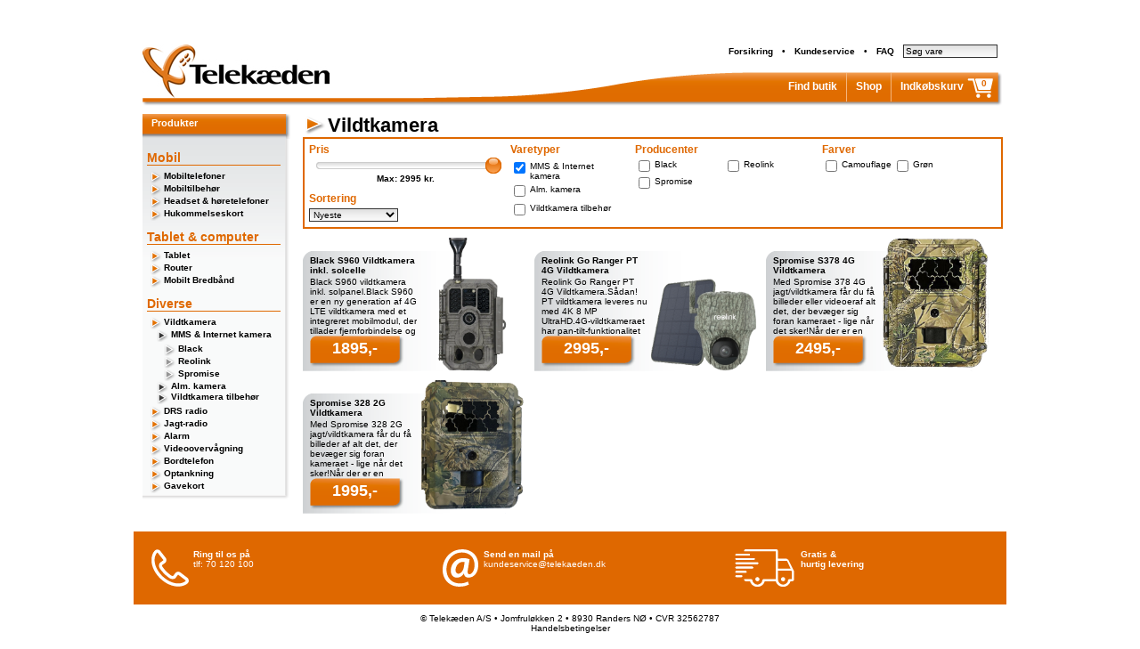

--- FILE ---
content_type: text/html
request_url: https://telekaeden.dk/produkter/vildtkamera/mms__internet_kamera/
body_size: 30743
content:

<!DOCTYPE html PUBLIC "-//W3C//DTD XHTML 1.0 Transitional//EN" "http://www.w3.org/TR/xhtml1/DTD/xhtml1-transitional.dtd">
<html xmlns="http://www.w3.org/1999/xhtml">
<head>
<meta http-equiv="Content-Type" content="text/html; charset=iso-8859-1" />
<link href="/includes/design.css?20170531" rel="stylesheet" type="text/css" />
<link href="/includes/design_orange.css?20170531" rel="stylesheet" type="text/css" />
<script language="javascript" src="/includes/mootools/core.js" type="text/javascript"></script>
<script language="javascript" src="/includes/mootools/more.js" type="text/javascript"></script>
<script language="javascript" src="/includes/mootools/overlay.js" type="text/javascript"></script>
<script language="javascript" src="/includes/common.js" type="text/javascript"></script>
<script language="javascript" src="/includes/ajax.js" type="text/javascript"></script>

<!-- Global site tag (gtag.js) - Google Analytics -->
<script async src="https://www.googletagmanager.com/gtag/js?id=UA-1737096-6"></script>
<script>
  window.dataLayer = window.dataLayer || [];
  function gtag(){dataLayer.push(arguments);}
  gtag('js', new Date());

  gtag('config', 'UA-1737096-6');
</script>
<link rel="shortcut icon" href="/favicon-tk.ico" />
<link rel="icon" type="image/ico" href="/favicon-tk.ico"/>
<meta name="google-site-verification" content="_cpt0WY2Dgd4fph32fgcfFd_pn4vS0out6-XtV35Bqw" />

<title>Vildtkamera - Telekæden A/S</title>

<script language="javascript" src="/includes/overlib_mini.js" type="text/javascript"></script>
<script language="javascript" type="text/javascript">

var MaxPrice;
var SelectClick = false;
var OldMaxPrice = 2995;
window.addEvent('domready', function(){
  SetSlider(1896,2995);
	//RestoreSearch(location.href.split("#")[1]);
	
	var SliderClicked = 0;
	
	$('slider').addEvents({
		mousedown: function(){
      SliderClicked = 1;
    }
  });
	
	$('MainContent').addEvents({
		mouseup: function(){
			if (SliderClicked == 1) {
				if (OldMaxPrice != MaxPrice)
				{
					OldMaxPrice = MaxPrice;
					SelectPropClick();
				}
				SliderClicked = 0;
			}
    }
  });

});

function RestoreSearch(sParamters) {
	if (sParamters != undefined) {
		var SelectMaxPrice = "";
		var SelectSubVt = "";
		var SelectPro  = "";
		var SelectColor = "";
		var SelectSortOrder = "3";
		arrParameters = sParamters.split("&");
		arrParameters.forEach(function(chunk, index) {
			arrValue = chunk.split("=");
			Value = arrValue[1].replace("[","").replace("]","");
			if (arrValue[0] == "svt") {
				SelectSubVt = Value;
			} else if (arrValue[0] == "pro") {
				SelectPro = Value;
			} else if (arrValue[0] == "color") {
				SelectColor = Value;
			} else if (arrValue[0] == "max") {
				SelectMaxPrice = Value;
				OldMaxPrice = Value;
				SetSlider(1896, Value);
			} else if (arrValue[0] == "so") {
				SelectSortOrder = Value;
			}
			$('SelectSortOrder').value = SelectSortOrder;
		});
		
		SelectProp(SelectMaxPrice, SelectSubVt, SelectPro, SelectColor, SelectSortOrder);
	}
}

function SetSlider(iMinValue, iSelectValue) {
	iMinValue = iMinValue * 1;
	iSelectValue = iSelectValue * 1;
	var slider = $('slider');
  new Slider(slider, slider.getElement('.knob'), {
    range: [iMinValue, 2995],
    initialStep: iSelectValue,
    onChange: function(value){
      if (value) {
				$('MaxPrice').set('html', "Max: " + value + " kr.");//$('fontSize').setStyle('font-size', value);
				MaxPrice = value;
			}
    }
  });
}

function SelectPropClick() {
	SelectClick = true;
	var SelectMaxPrice = "";
	if (OldMaxPrice != 2995) SelectMaxPrice = OldMaxPrice;
	var SelectSubVt = "";
	$$("input[id^=SelectSubVt]").each(function(input){
		if (input.checked) {
			if (SelectSubVt != "") SelectSubVt += ",";
			SelectSubVt += input.value;
		}
	});
	var SelectPro = "";
	$$("input[id^=SelectPro]").each(function(input){
		if (input.checked) {
			if (SelectPro != "") SelectPro += ",";
			SelectPro += input.value;
		}
	});
	var SelectColor = "";
	$$("input[id^=SelectColor]").each(function(input){
		if (input.checked) {
			if (SelectColor != "") SelectColor += ",";
			SelectColor += input.value;
		}
	});
	var Anchor = "";
	if (SelectMaxPrice != "") Anchor += "max=[" + SelectMaxPrice + "]";
	if (SelectSubVt != "") Anchor += (Anchor != "" ? "&" : "") + "svt=[" + SelectSubVt + "]";
	if (SelectPro != "") Anchor += (Anchor != "" ? "&" : "") + "pro=[" + SelectPro + "]";
	if (SelectColor != "") Anchor += (Anchor != "" ? "&" : "") + "color=[" + SelectColor + "]";
	if ($('SelectSortOrder').value != "3") Anchor += (Anchor != "" ? "&" : "") + "so=" + $('SelectSortOrder').value + "";
	location.href = location.href.split("#")[0] + "#" + Anchor;
	
	SelectProp(SelectMaxPrice, SelectSubVt, SelectPro, SelectColor, $('SelectSortOrder').value);
}

function SelectProp(SelectMaxPrice, SelectSubVt, SelectPro, SelectColor, SelectSortOrder) {
	//$("Test").innerHTML += "#Ajax#";

	var url="/includes/ajax/product_list.asp?vt=46&max=" + SelectMaxPrice + "&svt=" + SelectSubVt + "&pro=" + SelectPro + "&color=" + SelectColor + "&so=" + SelectSortOrder + "&k=1000&b=0";

	var myRequest = new Request({method: 'get', url: url,
								
		onRequest: function(){
			$('ProductContainer').set('html', '<div style="text-align: center; padding-top: 20px"><img src=\'/images/design/black_gray/ajax_loader2.gif\'></div>');
		},

		onSuccess: function(responseText){
			arrContent = responseText.split('##');
			SetSlider(arrContent[0], (SelectMaxPrice == "" ? 2995 : SelectMaxPrice));
			$('divSelect1Content').set('html', arrContent[1]);
			$('divSelect2Content').set('html', arrContent[2]);
			$('divSelect3Content').set('html', arrContent[3]);
			$('ProductContainer').set('html', arrContent[4]);
			
			arrSelectSubVt = SelectSubVt.split(",");
			arrSelectSubVt.forEach(function(chunk, index) {
				if ($("SelectSubVt" + chunk)) $("SelectSubVt" + chunk).checked = true;
			});
			
			arrSelectPro = SelectPro.split(",");
			arrSelectPro.forEach(function(chunk, index) {
				if ($("SelectPro" + chunk)) $("SelectPro" + chunk).checked = true;
			});
			
			arrSelectColor = SelectColor.split(",");
			arrSelectColor.forEach(function(chunk, index) {
				if ($("SelectColor" + chunk)) $("SelectColor" + chunk).checked = true;
			});
			SelectClick = false;
		}, 
		
		onFailure: function(e){		
			var error_url="/includes/fail.asp?failtext=" + encodeURIComponent(e.responseText + "<br>" + url);
			var ReportFail = new Request({method: 'get', url: error_url});
			ReportFail.send();
			
			window.location.reload();
		}
	});
	myRequest.send();
}

</script>
</head>

<body>
<div id="fb-root"></div>
<script>(function(d, s, id) {
  var js, fjs = d.getElementsByTagName(s)[0];
  if (d.getElementById(id)) return;
  js = d.createElement(s); js.id = id;
  js.src = "//connect.facebook.net/da_DK/all.js#xfbml=1&appId=315186168599099";
  fjs.parentNode.insertBefore(js, fjs);
}(document, 'script', 'facebook-jssdk'));</script>
<div id="Header">
  <div id="HeaderLogo">
  
    <a href="/" title="Gå til forsiden af TKMobil"><img src="/images/design/orange/tk_logo.jpg" alt="Telek&aelig;den" width="210" height="60" border="0" /></a>
  
  </div>
  <div id="HeaderExtraInfo" style="float: left; width: 216px; height: 70px; padding-top: 10px; overflow:hidden; margin-left: 20px; text-align: right">
    <!--<img src="/images/design/black_gray/icons/fast_delivery.png" width="70" height="70" title="Hurtig levering" alt="Hurtig levering" /><img src="/images/design/black_gray/icons/free_freight.png" width="70" height="70" title="Gratis levering" alt="Gratis levering" style="padding-left: 20px" />-->
    
  </div>
  <div id="HeaderSearch">
    <ul>
      <li><input type="text" name="Search" autocomplete="off" onfocus="if(this.value=='Søg vare')this.value='';" value="Søg vare" onblur="SearchProduct(''); if(this.value=='')this.value='Søg vare';" onkeyup="SearchProduct(this.value,event.keyCode,1000)" maxlength="20" style="width:100px" /></li>
      
      <!--<li style="margin-top:2px"><a href="javascript: void(0)" onclick="NewsletterBox()">Nyhedsmail</a></li>
      <li style="margin-top:2px">&#8226;</li>-->
      
      <li style="margin-top:2px"><a href="/faq/">FAQ</a></li>
      <li style="margin-top:2px">&#8226;</li>
      <li style="margin-top:2px"><a href="/kundeservice/">Kundeservice</a></li>
      
      <li style="margin-top:2px">&#8226;</li>
      <li style="margin-top:2px"><a href="/efterlysning/">Forsikring</a></li>
      
    </ul>    
  </div>
  <div id="HeaderMenu">
    <div id="BasketCount" onclick="SlideDown('BasketContainer',0)">0</div>
    <img src="/images/design/black_gray/icons/basket_white.png" alt="Indk&oslash;bskurv" style="float:right; padding-top:6px; margin-left:4px; cursor: pointer" onclick="SlideDown('BasketContainer',0)" />
    <ul>
	  <li style="padding-top:8px"><a href="#" class="White" onclick="SlideDown('BasketContainer',0)">Indkøbskurv</a></li>
<!--	  <li class="HeaderMenuPad">&nbsp;</li>
	  <li style="padding-top:8px"><a href="/erhverv/" class="White">Erhverv</a></li>-->
	  <li class="HeaderMenuPad">&nbsp;</li>
	  <li style="padding-top:8px;"><a href="/" class="White">Shop</a></li>
    
    <li class="HeaderMenuPad">&nbsp;</li>
	  <li style="padding-top:8px;"><a href="http://www.tkmobil.dk" class="White">Find butik</a></li>
    
	</ul>
    <div style="position:relative; z-index: 50">
	<div id="BasketContainer">
      <div id="BasketContent"></div>
      <div id="BasketBottom">
        <img src="/images/design/black_gray/basket/right_bottom_shadow.png" height="6" style="float:right; margin-right:-6px" />
      </div>
    </div>
    </div>
  </div>
</div>

<div id="MainContent">

  <div id="Menu">
    <div id="MenuCompareBox" class="wrapper"></div>
  
    <div class="wrapper">
  	  <!--<img src="/images/design/orange/icons/products.png" alt="Produkter" style="position:absolute; margin-left:5px" />-->
      <div class="MenuHeadline"><img src="/images/design/black_gray/box/headline_shadow.gif" /><p>Produkter</p></div>
	  	<div class="MenuContent">
        <div class="MenuContentShadow">
        	<div class="MenuSubHeadline">Mobil</div><ul>  <li><a href="/produkter/mobiltelefoner/">Mobiltelefoner</a></li>
  <li><a href="/produkter/mobiltilbehoer/">Mobiltilbehør</a></li>
  <li><a href="/produkter/headset__hoeretelefoner/">Headset & høretelefoner</a></li>
  <li><a href="/produkter/hukommelseskort/">Hukommelseskort</a></li>
</ul><div class="MenuSubHeadline">Tablet & computer</div><ul>  <li><a href="/produkter/tablet/">Tablet</a></li>
  <li><a href="/produkter/router/">Router</a></li>
  <li><a href="/produkter/mobilt_bredbaand/">Mobilt Bredbånd</a></li>
</ul><div class="MenuSubHeadline">Diverse</div><ul>  <li><a href="/produkter/vildtkamera/">Vildtkamera</a></li>
  <ul>
    <li><a href="/produkter/vildtkamera/mms__internet_kamera/">MMS & Internet kamera</a></li>
    <ul>
      <li><a href="/produkter/vildtkamera/mms__internet_kamera/black/">Black</a></li>
      <li><a href="/produkter/vildtkamera/mms__internet_kamera/reolink/">Reolink</a></li>
      <li><a href="/produkter/vildtkamera/mms__internet_kamera/spromise/">Spromise</a></li>
    </ul>
    <li><a href="/produkter/vildtkamera/alm_kamera/">Alm. kamera</a></li>
    <li><a href="/produkter/vildtkamera/vildtkamera_tilbehoer/">Vildtkamera tilbehør</a></li>
  </ul>
  <li><a href="/produkter/drs_radio/">DRS radio</a></li>
  <li><a href="/produkter/jagtradio/">Jagt-radio</a></li>
  <li><a href="/produkter/alarm/">Alarm</a></li>
  <li><a href="/produkter/videoovervaagning/">Videoovervågning</a></li>
  <li><a href="/produkter/bordtelefon/">Bordtelefon</a></li>
  <li><a href="/produkter/optankning/">Optankning</a></li>
  <li><a href="/produkter/gavekort/">Gavekort</a></li>
</ul>
        </div>
	  </div>
	  <div class="MenuBottom">
	    <img src="/images/design/black_gray/box/gray_bottom_right_shadow.png" height="6" style="float:right; margin-right:-6px" />
	  </div>
	</div>
  
  
  </div>
  

  <div id="Container">
    <h1>Vildtkamera</h1>
    <!--<div style="position:absolute; width:152px; margin-left:630px; margin-top:-8px;">
      <strong>Sortering:</strong> <select onchange="ProductsSortBy(this.value)">
        <option value="1">Navn</option>
        <option value="2" selected="selected">Nyeste</option>
        <option value="3">Popularitet</option>
      </select>
    </div>-->
	<!--<div class="Timeline">
	  <ul style="width: 540px">
		<li style="color:#333333"><img src="/images/design/orange/timeline_solid.png" alt="V&aelig;lg produkt" /><br />Produkt</li>
        <li style="color:#999999"><img src="/images/design/orange/timeline_half.png" alt="V&aelig;lg abonnement" /><br />Abonnement</li>
        <li style="color:#999999"><img src="/images/design/orange/timeline_half.png" alt="Godkend kurv" /><br />Kurv</li>
        <li style="color:#999999"><img src="/images/design/orange/timeline_half.png" alt="Leveringsoplysninger" /><br />Levering</li>
        <li style="color:#999999"><img src="/images/design/orange/timeline_half.png" alt="Kontraktoplysninger" /><br />Kontrakt</li>
        <li style="color:#999999"><img src="/images/design/orange/timeline_half.png" alt="Betaling" /><br />Betaling</li>
	  </ul>
	</div>
  <div class="Timeline" style="height: 20px;">&nbsp;</div>-->
	<div id="Content">
  	<div class="ProductSelectBox">
      <div style="float: left; width: 216px; padding-right: 10px">
        <div class="Color" style="font-size: 12px; padding-bottom: 2px"><strong>Pris</strong></div>
        <div id="slider" class="slider">
          <div class="knob"></div>
        </div>
        <div id="MaxPrice" style="text-align: center; font-weight: bold"></div>
        <div class="Color" style="font-size: 12px; padding-bottom: 2px; padding-top: 10px"><strong>Sortering</strong></div>
        <div class="FormRow">
          <select id="SelectSortOrder" style="width: 100px" onchange="SelectPropClick()">
            <option value="1">Navn</option>
            <option value="2" selected="selected">Nyeste</option>
            <option value="3">Popularitet</option>
          </select>
        </div>
      </div>
      <div id="divSelect1" style="float: left; width: 130px; padding-right: 10px;">
        <div class="Color" style="font-size: 12px; padding-bottom: 2px"><strong>Varetyper</strong></div>
        <div id="divSelect1Content">
        <div class="FormRow"><div class="FormCol" style="width: 22px"><input type="checkbox" id="SelectSubVt60" value="60" onclick="SelectPropClick()" checked /></div><div class="FormCol" style="width: 100px; padding-top: 2px">MMS & Internet kamera</div></div><div class="FormRow"><div class="FormCol" style="width: 22px"><input type="checkbox" id="SelectSubVt61" value="61" onclick="SelectPropClick()" /></div><div class="FormCol" style="width: 100px; padding-top: 2px">Alm. kamera</div></div><div class="FormRow"><div class="FormCol" style="width: 22px"><input type="checkbox" id="SelectSubVt93" value="93" onclick="SelectPropClick()" /></div><div class="FormCol" style="width: 100px; padding-top: 2px">Vildtkamera tilbehør</div></div>
        </div>
      </div>
      
      <div id="divSelect2" style="float: left; width: 200px; padding-right: 10px;">
        <div class="Color" style="font-size: 12px; padding-bottom: 2px"><strong>Producenter</strong></div>
        <div id="divSelect2Content">
        <div style="float: left; overflow: hidden; width: 100px"><div class="FormCol" style="width: 22px"><input type="checkbox" id="SelectPro415" value="415" onclick="SelectPropClick()" /></div><div class="FormCol" style="width: 78px; padding-top: 2px">Black</div></div><div style="float: left; overflow: hidden; width: 100px"><div class="FormCol" style="width: 22px"><input type="checkbox" id="SelectPro414" value="414" onclick="SelectPropClick()" /></div><div class="FormCol" style="width: 78px; padding-top: 2px">Reolink</div></div><div style="float: left; overflow: hidden; width: 100px"><div class="FormCol" style="width: 22px"><input type="checkbox" id="SelectPro219" value="219" onclick="SelectPropClick()" /></div><div class="FormCol" style="width: 78px; padding-top: 2px">Spromise</div></div>
        </div>
      </div>
      
      <div id="divSelect3" style="float: left; width: 160px; padding-right: 10px;">
        <div class="Color" style="font-size: 12px; padding-bottom: 2px"><strong>Farver</strong></div>
        <div id="divSelect3Content">
        <div style="float: left; overflow: hidden; width: 80px"><div class="FormCol" style="width: 22px"><input type="checkbox" id="SelectColorcf" value="cf" onclick="SelectPropClick()" /></div><div class="FormCol" style="width: 58px; padding-top: 2px">Camouflage</div></div><div style="float: left; overflow: hidden; width: 80px"><div class="FormCol" style="width: 22px"><input type="checkbox" id="SelectColorgr" value="gr" onclick="SelectPropClick()" /></div><div class="FormCol" style="width: 58px; padding-top: 2px">Grøn</div></div>
        </div>
      </div>
    </div>
      <div id="ProductContainer"><div class="ProductGrid"><div class="Text"><a href="/produkter/vildtkamera/mms__internet_kamera/black/black_s960_vildtkamera_inkl_solcelle_10518.html"><strong>Black S960 Vildtkamera inkl. solcelle</strong></a><p>Black S960 vildtkamera inkl. solpanel.Black S960 er en ny generation af 4G LTE vildtkamera med et
integreret mobilmodul, der tillader fjernforbindelse og betjening via en
dedikeret</p></div><div class="Image"><a href="/produkter/vildtkamera/mms__internet_kamera/black/black_s960_vildtkamera_inkl_solcelle_10518.html"><img src="https://images.telekaeden.dk/tkmobil/products/150px/10518-black_s960_vildtkame_1.png" border="0" alt="Læs mere om Black S960 Vildtkamera inkl. solcelle" title="Læs mere om Black S960 Vildtkamera inkl. solcelle" /></a></div><div class="ProductPrice" style="margin-top:110px; margin-left: 8px" title="Uden abonnement: kr. 1895,-"><a href="/produkter/vildtkamera/mms__internet_kamera/black/black_s960_vildtkamera_inkl_solcelle_10518.html" class="White">1895,-</a></div></div>
	  <!--<div class="ProductGrid">
	    <div class="Text">
	      <a href="/produkter/vildtkamera/mms__internet_kamera/black/black_s960_vildtkamera_inkl_solcelle_10518.html"><strong>Black S960 Vildtkamera inkl. solcelle</strong></a>
		    <p><b>Black S960 vildtkamera inkl. solpanel.</b></p><p>Black S960 er en ny generation af 4G LTE vildtkamera med et
integreret mobilmodul, der tillader fjernforbindelse og betjening via en
dedikeret
			</div>
	    <div class="Image">
	      <a href="/produkter/vildtkamera/mms__internet_kamera/black/black_s960_vildtkamera_inkl_solcelle_10518.html"><img src="https://images.telekaeden.dk/tkmobil/products/150px/10518-black_s960_vildtkame_1.png" border="0" alt="Læs mere om Black S960 Vildtkamera inkl. solcelle" title="Læs mere om Black S960 Vildtkamera inkl. solcelle" /></a>
      </div>
      <div class="ProductPrice" style="margin-top:110px; margin-left: 8px" title="Uden abonnement: kr. 1895,-"><a href="/produkter/vildtkamera/mms__internet_kamera/black/black_s960_vildtkamera_inkl_solcelle_10518.html" class="White">1895,-</a></div>
      
      <div style="position:absolute; margin-top:134px; margin-left:173px;">
        <img src="/images/design/orange/compare_text.png" width="77" height="21" alt="Sammenlign" onclick="CompareProcess(1,10518)" style="cursor:pointer" />
      </div>
      
	  </div>-->
    <div class="ProductGrid"><div class="Text"><a href="/produkter/vildtkamera/mms__internet_kamera/reolink/reolink_go_ranger_pt_4g_vildtkamera_10481.html"><strong>Reolink Go Ranger PT 4G Vildtkamera</strong></a><p>Reolink Go
Ranger PT 4G Vildtkamera.Sådan! PT vildtkamera leveres nu med 4K 8 MP UltraHD.4G-vildtkameraet har pan-tilt-funktionalitet og er nu
endelig med ægte 4K 8 M</p></div><div class="Image"><a href="/produkter/vildtkamera/mms__internet_kamera/reolink/reolink_go_ranger_pt_4g_vildtkamera_10481.html"><img src="https://images.telekaeden.dk/tkmobil/products/150px/10481-reolink_reolink_go_r_1.png" border="0" alt="Læs mere om Reolink Go Ranger PT 4G Vildtkamera" title="Læs mere om Reolink Go Ranger PT 4G Vildtkamera" /></a></div><div class="ProductPrice" style="margin-top:110px; margin-left: 8px" title="Uden abonnement: kr. 2995,-"><a href="/produkter/vildtkamera/mms__internet_kamera/reolink/reolink_go_ranger_pt_4g_vildtkamera_10481.html" class="White">2995,-</a></div></div>
	  <!--<div class="ProductGrid">
	    <div class="Text">
	      <a href="/produkter/vildtkamera/mms__internet_kamera/reolink/reolink_go_ranger_pt_4g_vildtkamera_10481.html"><strong>Reolink Go Ranger PT 4G Vildtkamera</strong></a>
		    <p><b>Reolink Go
Ranger PT 4G Vildtkamera.</b></p><p><b>Sådan! PT vildtkamera leveres nu med 4K 8 MP UltraHD.</b></p><p>4G-vildtkameraet har pan-tilt-funktionalitet og er nu
endelig med ægte 4K 8 M
			</div>
	    <div class="Image">
	      <a href="/produkter/vildtkamera/mms__internet_kamera/reolink/reolink_go_ranger_pt_4g_vildtkamera_10481.html"><img src="https://images.telekaeden.dk/tkmobil/products/150px/10481-reolink_reolink_go_r_1.png" border="0" alt="Læs mere om Reolink Go Ranger PT 4G Vildtkamera" title="Læs mere om Reolink Go Ranger PT 4G Vildtkamera" /></a>
      </div>
      <div class="ProductPrice" style="margin-top:110px; margin-left: 8px" title="Uden abonnement: kr. 2995,-"><a href="/produkter/vildtkamera/mms__internet_kamera/reolink/reolink_go_ranger_pt_4g_vildtkamera_10481.html" class="White">2995,-</a></div>
      
      <div style="position:absolute; margin-top:134px; margin-left:173px;">
        <img src="/images/design/orange/compare_text.png" width="77" height="21" alt="Sammenlign" onclick="CompareProcess(1,10481)" style="cursor:pointer" />
      </div>
      
	  </div>-->
    <div class="ProductGrid"><div class="Text"><a href="/produkter/vildtkamera/mms__internet_kamera/spromise/spromise_s378_4g_vildtkamera_9149.html"><strong>Spromise S378 4G Vildtkamera</strong></a><p>Med Spromise 378 4G jagt/vildtkamera får du få billeder eller videoeraf alt det, der bevæger sig foran kameraet - lige når det sker!Når der er en bevægelse tager kameraet et billede e</p></div><div class="Image"><a href="/produkter/vildtkamera/mms__internet_kamera/spromise/spromise_s378_4g_vildtkamera_9149.html"><img src="https://images.telekaeden.dk/tkmobil/products/150px/9149-spromise_s378_4g_vil_1.png" border="0" alt="Læs mere om Spromise S378 4G Vildtkamera" title="Læs mere om Spromise S378 4G Vildtkamera" /></a></div><div class="ProductPrice" style="margin-top:110px; margin-left: 8px" title="Uden abonnement: kr. 2495,-"><a href="/produkter/vildtkamera/mms__internet_kamera/spromise/spromise_s378_4g_vildtkamera_9149.html" class="White">2495,-</a></div></div>
	  <!--<div class="ProductGrid">
	    <div class="Text">
	      <a href="/produkter/vildtkamera/mms__internet_kamera/spromise/spromise_s378_4g_vildtkamera_9149.html"><strong>Spromise S378 4G Vildtkamera</strong></a>
		    <p>Med Spromise 378 4G jagt/vildtkamera får du få billeder eller videoer&nbsp;af alt det, der bevæger sig foran kameraet - lige når det sker!</p><p>Når der er en bevægelse tager kameraet et billede e
			</div>
	    <div class="Image">
	      <a href="/produkter/vildtkamera/mms__internet_kamera/spromise/spromise_s378_4g_vildtkamera_9149.html"><img src="https://images.telekaeden.dk/tkmobil/products/150px/9149-spromise_s378_4g_vil_1.png" border="0" alt="Læs mere om Spromise S378 4G Vildtkamera" title="Læs mere om Spromise S378 4G Vildtkamera" /></a>
      </div>
      <div class="ProductPrice" style="margin-top:110px; margin-left: 8px" title="Uden abonnement: kr. 2495,-"><a href="/produkter/vildtkamera/mms__internet_kamera/spromise/spromise_s378_4g_vildtkamera_9149.html" class="White">2495,-</a></div>
      
      <div style="position:absolute; margin-top:134px; margin-left:173px;">
        <img src="/images/design/orange/compare_text.png" width="77" height="21" alt="Sammenlign" onclick="CompareProcess(1,9149)" style="cursor:pointer" />
      </div>
      
	  </div>-->
    <div class="ProductGrid"><div class="Text"><a href="/produkter/vildtkamera/mms__internet_kamera/spromise/spromise_328_2g_vildtkamera_8956.html"><strong>Spromise 328 2G Vildtkamera</strong></a><p>Med Spromise 328 2G jagt/vildtkamera får du få billeder af alt det, der bevæger sig foran kameraet - lige når det sker!Når der er en bevægelse tager kameraet et billede og sender til dig på</p></div><div class="Image"><a href="/produkter/vildtkamera/mms__internet_kamera/spromise/spromise_328_2g_vildtkamera_8956.html"><img src="https://images.telekaeden.dk/tkmobil/products/150px/8956-spromise_328_2g_vild.png" border="0" alt="Læs mere om Spromise 328 2G Vildtkamera" title="Læs mere om Spromise 328 2G Vildtkamera" /></a></div><div class="ProductPrice" style="margin-top:110px; margin-left: 8px" title="Uden abonnement: kr. 1995,-"><a href="/produkter/vildtkamera/mms__internet_kamera/spromise/spromise_328_2g_vildtkamera_8956.html" class="White">1995,-</a></div></div>
	  <!--<div class="ProductGrid">
	    <div class="Text">
	      <a href="/produkter/vildtkamera/mms__internet_kamera/spromise/spromise_328_2g_vildtkamera_8956.html"><strong>Spromise 328 2G Vildtkamera</strong></a>
		    <p>Med Spromise 328 2G jagt/vildtkamera får du få billeder af alt det, der bevæger sig foran kameraet - lige når det sker!</p><p>Når der er en bevægelse tager kameraet et billede og sender til dig på
			</div>
	    <div class="Image">
	      <a href="/produkter/vildtkamera/mms__internet_kamera/spromise/spromise_328_2g_vildtkamera_8956.html"><img src="https://images.telekaeden.dk/tkmobil/products/150px/8956-spromise_328_2g_vild.png" border="0" alt="Læs mere om Spromise 328 2G Vildtkamera" title="Læs mere om Spromise 328 2G Vildtkamera" /></a>
      </div>
      <div class="ProductPrice" style="margin-top:110px; margin-left: 8px" title="Uden abonnement: kr. 1995,-"><a href="/produkter/vildtkamera/mms__internet_kamera/spromise/spromise_328_2g_vildtkamera_8956.html" class="White">1995,-</a></div>
      
      <div style="position:absolute; margin-top:134px; margin-left:173px;">
        <img src="/images/design/orange/compare_text.png" width="77" height="21" alt="Sammenlign" onclick="CompareProcess(1,8956)" style="cursor:pointer" />
      </div>
      
	  </div>-->
    </div>
	</div>
  </div>
</div>
<div id="Bottom">
  
  <div class="BottomContainer">
    <div class="BottomContent">
      <div style="display: table">
        <div style="display: table-cell;vertical-align: middle"><img src="/images/design/black_gray/icons/b_phone.png" alt="Ring til os på tlf: 70 120 100"/></div>
        <div style="display: table-cell; padding-left: 5px;"><strong>Ring til os på</strong><br />tlf: 70 120 100</div>
      </div>
    </div>
    <div class="BottomContent">
      <div style="display: table">
      <div style="display: table-cell;vertical-align: middle"><img src="/images/design/black_gray/icons/b_email.png" alt="Send en mail på kundeservice@telekaeden.dk" style="" /></div>
      <div style="display: table-cell; padding-left: 5px;"><strong>Send en mail på</strong><br /><a href="mailto:kundeservice@telekaeden.dk" class="White">kundeservice@telekaeden.dk</a></div>
        </div>
    </div>
    <div class="BottomContent">
      <div style="display: table">
      <div style="display: table-cell;vertical-align: middle"><img src="/images/design/black_gray/icons/b_delivery.png" alt="Gratis & hurtig levering" style="" /></div>
      <div style="display: table-cell; padding-left: 5px;"><strong>Gratis &<br />hurtig levering</strong></div>
        </div>
    </div>
<!--    <div class="BottomContent">
      <div style="display: table">
      <div style="display: table-cell;vertical-align: middle"><img src="/images/design/black_gray/icons/b_emaerket.png" alt="Emærket - sikker handel" style="" /></div>
      <div style="display: table-cell; padding-left: 5px;"><strong>Emærket</strong><br />- sikker handel</div>
        </div>
    </div>-->
  </div>
  
  &copy; Telekæden A/S • Jomfruløkken 2 • 8930 Randers NØ • CVR 32562787
  <br><a href="/handelsbetingelser">Handelsbetingelser</a> 
</div>

<!-- Start e-maerket widget -->
<!--<script type="text/javascript">
(function () {
    var u = 'https://widget.emaerket.dk',
            h = document.getElementsByTagName("head")[0],
            s = document.createElement("script");
    s.type = "text/javascript";
    s.async = true;
    s.src = u + '/js/21d04ea85420b27cf398ad1ecf6e88df';
    h.appendChild(s);
})();
</script>-->
<!-- // end e-maerket widget -->
<!--<div id="SocialMediaBox">
  <a href="https://www.facebook.com/TelekaedenDK" target="_blank">
    <img src="/images/fb_logo.png" alt="Følg Telekæden på Facebook" title="Følg Telekæden på Facebook">
  </a>
</div>-->

<!--<div id="LiveHelp">
<a id="islpronto_link" href="mailto:kundeservice@telekaeden.dk"><img id="islpronto_image" alt="Live chat" src="https://secure.telekaeden.dk/images_ssl/pronto/islpronto-message.jpg" style="border:none"/></a>
  <div id="LiveHelpClose" style="width: 12px; height: 12px; position: absolute; top: 10px; right: 12px; cursor: pointer" title="Luk hjælp" onclick="$('LiveHelp').parentNode.removeChild($('LiveHelp'))"></div>
</div>
<script type="text/javascript" src="http://isl.support.telekaeden.dk:7615/live/islpronto/public/chat.js?d=Telekaeden&amp;lang=da&amp;filter=tk"></script>-->

<script language="javascript" src="/includes/mootools/hashlistener.js" type="text/javascript"></script>
<script type='text/javascript'>
/*
---
description: A Class that provides a cross-browser history-management functionaility, using the browser hash to store the application's state

license: MIT-style

authors:
- Arieh Glazer

requires:
- HistoryManager/0.9.3: HashListener

provides: [HistoryManager]

...
*/
var OldHash = "";

var HistoryManager = new Class({
	Extends : HashListener,
	
	options : {
		delimiter : '',
    compat : false
	}, 
	
	state : new Hash({}),
	stateCache : new Hash({}),
	
	initialize : function(options){
		this.parent(options);
		this.addEvent('hashChanged',this.updateState.bind(this));
	},
	
	updateState : function (hash){
		if (hash != "" && hash != OldHash && !SelectClick) {
			RestoreSearch(hash);
			//$("Test").innerHTML += hash;
		}
		OldHash = hash;
	}
});

var HM = new HistoryManager;
HM.start();
//]]>	
</script>
<div id="Test"></div>
</body>
</html>


--- FILE ---
content_type: text/html; Charset=ISO8859-1
request_url: https://telekaeden.dk/includes/ajax/basket.asp?message=
body_size: 406
content:
0##<div class="BasketItem" style="height: 30px">Indkøbskurven er tom...</div>
<div class="BasketItemBottom" style="overflow: hidden">
  <div style="float:left; width: 120px;">I alt inkl. moms</div>
  <div style="float:right; width: 120px; text-align: right;"><strong>0,00 kr.</strong></div>
  <div>&nbsp;</div>
  <div style="float:left; width: 80px;"><input type="button" value="Luk" onclick="SlideDown('BasketContainer',2);" title="Luk kurv" class="Button" style="width: 70px" /></div>
  <div style="float:right; width: 160px; text-align:right;"></div>
</div>

--- FILE ---
content_type: text/css
request_url: https://telekaeden.dk/includes/design.css?20170531
body_size: 16309
content:
/* body in color css*/
a:link {
	color: #000000;
	text-decoration: none;
}
a:visited {
	color: #000000;
	text-decoration: none;
}
a:hover {
	color: #666666;
	text-decoration: none;
}
ul {
	margin: 0px;
	padding-left: 15px;
}
form {
	margin-top: 0px;
}
input {
	background-color: #EDEDED;
	background-image: url(/images/design/black_gray/input_bg.gif);
	background-repeat: repeat-x;
	font-family: Verdana, Arial, Helvetica, sans-serif;
	font-size: 10px;
	border: 1px solid #333333;
}
input[type="checkbox"]
{
	background: none;
	border: none;
}
input[type="radio"]
{
	background: none;
	border: none;
}
textarea {
	background-image: url(/images/design/black_gray/input_bg.gif);
	background-repeat: repeat-x;
	font-family: Verdana, Arial, Helvetica, sans-serif;
	font-size: 10px;
	border: 1px solid #333333;
}
.inputAlert {
	background-color: #F9E6E6;
	background-image: url(/images/design/black_gray/input_bg_alert.gif);
	background-repeat: repeat-x;
	border: 1px solid #C00;
}
.inputAjax {
	background-color: #EDEDED;
	background-image: url(/images/design/black_gray/input_bg_ajax.gif);
	font-family: Verdana, Arial, Helvetica, sans-serif;
	font-size: 10px;
	border: 1px solid #333333;
}
.inputAlertText {
	color: #C00;
}
select {
	background-image: url(/images/design/black_gray/input_bg.gif);
	background-repeat: repeat-x;
	font-family: Verdana, Arial, Helvetica, sans-serif;
	font-size: 10px;
	border: 1px solid #333333;
}
.RadioButton {
	background: none;
	border: none;
}
/* .Button in color css*/
p {
	margin-top:2px;
	margin-bottom: 5px;
}
a.White:link {
	color: #FFFFFF;
	text-decoration: none;
}
a.White:visited {
	color: #FFFFFF;
	text-decoration: none;
}
/* a.White:hover in color css*/
#Fullscreen {
	top: 0px;
	left: 0px;
	display:block;
	position: absolute;
	background-color: #333;
	filter: alpha(opacity=80);-moz-opacity:.80;
	z-index:899;
	margin: 0px;
	padding: 0px;
}
/* #Header in color css*/
#HeaderLogo {
	float: left;
	width: 230px;
	padding-top: 20px;
	padding-left: 20px;
	overflow: hidden;
}
#HeaderSearch {
	float: right;
	width: 480px;
	margin-top: 20px;
	margin-right: 20px;
	font-weight: bold;
	height: 20px;
}

#Header ul {
	overflow: hidden;
	list-style-type: none;
}

#Header ul li {
	float: right;
	margin-left: 10px;
}
#Bottom {
	width: 980px;
	background-color: #FFF;
	overflow: hidden;
	margin-top: 0;
	margin-right: auto;
	margin-bottom: 0;
	margin-left: auto;
	text-align: center;
	padding: 10px;
	/*border-bottom: 1px solid #CCC;
	border-left: 1px solid #CCC;
	border-right: 1px solid #CCC;*/
}
.BottomContent {
  display: table-cell;
  padding: 20px;
  text-align: left;
  width: 25%;
}
#SearchResult {
	z-index: 100;
	background-color: #F9FAFA;
	background-image: url(/images/design/black_gray/gray_bg.png);
	background-repeat: repeat-x;
	width: 200px;
	position: relative;
	float: right;
	border: 1px solid #333;
}
.SearchResultList {
	margin: 0px;
	padding: 2px;
	overflow: hidden;
	height: 40px;
}
.SearchResultListOver {
	margin: 0px;
	padding: 2px;
	overflow: hidden;
	color: #FFF;
	background-image: url(/images/design/black_gray/line_bg_black45px.gif);
	background-repeat: repeat-x;
	cursor: pointer;
	height: 40px;
}
#HeaderMenu {
	float: right;
	width: 400px;
	margin-top: 12px;
	margin-right: 25px;
	font-size: 12px;
	color: #FFFFFF;
	font-weight: bold;
	height: 32px;
}
/* .HeaderMenuPad in color css*/
#BasketContainer {
	z-index: 20;
	position: relative;
	background-image: url(/images/design/black_gray/basket/right_shadow.png);

	background-repeat: repeat-y;
	background-position: right;
	padding: 0px;
	width: 256px;
	float: right;
	margin-right: -12px;
	margin-top: -1px;
				
}
/* #BasketCount in color css*/
/* #BasketContent in color css*/
#BasketBottom {
	width: 250px;
	height: 6px;
	background-image: url(/images/design/black_gray/basket/bottom_shadow.png);
	background-repeat: repeat-x;	
}
/* .BasketItem in color css*/
/* .BasketItem .RowProduct in color css*/
.BasketItem .RowSubscription {
	background-image: url(/images/design/black_gray/icons/dot_small_black.png);
	background-repeat: no-repeat;
	background-position: 0px -2px;
	padding-left: 14px;
}
.BasketItem .RowDiscount {
	background-image: url(/images/design/black_gray/icons/dot_small_yellow.png);
	background-repeat: no-repeat;
	background-position: 0px -2px;
	padding-left: 14px;
}
/* .BasketItem .RowPrice in color css*/
/* .BasketItemBottom in color css*/
#MainContent {
	margin: 0 auto;
	width: 1000px;
	background-color: #FFFFFF;
	overflow:hidden;
	/*border-left: 1px solid #CCC;
	border-right: 1px solid #CCC;*/
}
#Menu {
	float:left;
	width: 200px;
}
#Container {
	float:right;
	width: 800px;
}
/* .MenuHeadline in color css*/
.MenuHeadline p {
	padding-left: 10px;
	padding-top: 10px;
	font-weight: bold;
	color: #FFFFFF;
	font-size: 11px;
}
.MenuHeadline img {
	float: right;
	margin-top: 6px;
	margin-right: -1px;
}
.MenuContent {
	background-color: #F9FAFA;
	background-image: url(/images/design/black_gray/gray_bg.png);
	background-repeat: repeat-x;
	width: 166px;
	margin-left: 20px;
	overflow: hidden;
}
.MenuContentShadow {
	padding-top: 5px;
	background-image: url(/images/design/black_gray/box/gray_right_shadow.png);
	background-repeat: repeat-y;
	background-position: right;
	overflow: hidden;
}
.MenuContent ul {
	margin: 0px;
	padding-left: 8px;
	list-style-type:none;
	padding-top: 2px;
	padding-bottom: 2px;
}
/* .MenuContent ul li in color css*/
.MenuContent ul ul {
	margin: 0px;
	padding-left: 8px;
}
.MenuContent ul ul li {
	margin-top: -2px;
	background-image: url(/images/design/black_gray/icons/dot_small_black.png);
	background-repeat: no-repeat;
	background-position: 0px -2px;
}
.MenuContent ul ul ul li {
	margin-top: 0px;
	margin-left: 0px;
	background-image: url(/images/design/black_gray/icons/dot_small_gray.png);
	background-repeat: no-repeat;
	background-position: 0px -2px;
}
.MenuBottom {
	width: 160px;
	height: 6px;
	line-height: 6px;
	margin-left: 20px;
	background-image: url(/images/design/black_gray/box/gray_bottom_shadow.png);
	background-repeat: repeat-x;	
}
/* #Container h1 in color css*/
/* #Container h2 in color css*/
/* .Timeline in color css*/
.Timeline ul {
	overflow: hidden;
	list-style-type: none;
	margin-right: auto;
	margin-left: auto;
}

.Timeline ul li {
	float: left;
	font-size:9px;
	width: 80px;
}

#Content {
	margin-right: 14px;
	overflow: hidden;
}
#Content2 {
	margin-right: 14px;
	overflow: hidden;
}
.ProductGrid {
	background-image: url(/images/design/black_gray/product_bg.png);
	background-repeat: no-repeat;
	background-position: left bottom;
	float: left;
	height: 150px;
	width: 250px;
	margin-top: 10px;
	margin-right: 10px;
}
.ProductGrid ul {
	margin-left: 0px;
	padding-left: 0px;
	list-style-position: outside;
	color: #333333;
	margin-top: 4px;
}
.ProductGrid ul li {
	padding-left: 0px;
	margin-left: 12px;
}
.ProductGrid .Discount {
	position:absolute; 
	margin-top:0px; 
	margin-left:200px; 
	background-image: url(/images/design/black_gray/discount.png);
	background-repeat: no-repeat;
	width: 50px; 
	height: 40px;
	padding-top: 10px;
	text-align: center;
	color: #333;
	font-size: 20px;
	font-weight: bold;
}
.ProductGrid .Text {
	position:absolute; 
	margin-top:20px; 
	margin-left:8px; 
	width:120px; 
	height:90px; 
	overflow:hidden;
}
.ProductGrid .Image {
	float:right; 
	width:120px; 
	text-align:center; 
	overflow: hidden;
}
/* .ProductPrice in color css*/
/* .ProductPrice2 in color css*/

.ProductSpecialDealGrid {
	background-image: url(/images/design/black_gray/specialdeal_bg.png);
	background-repeat: no-repeat;
	background-position: left bottom;
	float: left;
	height: 180px;
	width: 250px;
	margin-top: 10px;
	margin-right: 10px;
}
.ProductSpecialDealGrid .Text {
	position:absolute; 
	margin-top:30px; 
	margin-left:8px; 
	width:120px; 
	height:90px; 
	overflow:hidden;
}
.ProductSpecialDealGrid .Image {
	float:right; 
	width:120px; 
	text-align:center; 
	overflow: hidden;
	margin-top: 25px;
}
.ProductSpecialDealGrid .Price {
	position: absolute;
	width: 101px;
	height: 36px;
	font-size: 18px;
	font-weight: bold;
	color: #FFFFFF;
	text-align: center;
	padding-top: 4px;
	padding-right: 5px;
}
#SpecContainer {
	background-image: url(/images/design/black_gray/box/gray_right_shadow.png);
	background-repeat: repeat-y;
	background-position: right;
	float:left; 
	width:506px; 
	margin-left:28px; 
	overflow:hidden
}
#Container #SpecContainer h2 {
	color: #FFF;
	background-image: url(/images/design/black_gray/bar_black.gif);
	background-repeat: no-repeat;
	height: 24px;
	margin: 0px;
	font-family: Verdana, Geneva, sans-serif;
	font-size: 10px;
	font-weight: bold;
	padding-left: 10px;
	padding-top: 6px;
}
#SpecContainer .Content {
	padding: 5px;
	margin-right: 6px;
	background-color: #F9FAFA;
	background-image: url(/images/design/black_gray/gray_bg.png);
	background-repeat: repeat-x;
	overflow: auto;
}
#SpecContainer .Bottom {
	margin-right: 6px;
	height: 6px;
	background-image: url(/images/design/black_gray/box/gray_bottom_shadow.png);
	background-repeat: repeat-x;	
}
/* .SpecRow in color css*/
/* .Spec .Color in color css*/
.TabsContainer {
	float:left;
	margin-top:10px; 
	overflow:hidden;
	background-image: url(/images/design/black_gray/box/gray_right_shadow.png);
	background-repeat: repeat-y;
	background-position: right;
}
.Tabs ul {
	overflow: hidden;
	list-style-type: none;
	margin: 0px;
	padding: 0px;
}
.Tabs ul li {
	float: left;
	padding-left: 0px;
	padding-right: 25px;
	padding-top: 4px;
	text-align:center;
}
.Tabs ul .Active {
	font-weight: bold;
	color: #FFF;
	background-image: url(/images/design/black_gray/tap_black.gif);
	background-repeat: no-repeat;	
}
.Tabs ul .Inactive {
	font-weight: bold;
	color: #333;
	background-image: url(/images/design/black_gray/tap_gray.gif);
	background-repeat: no-repeat;	
}
.Tabs ul .Active160 {
	font-weight: bold;
	color: #FFF;
	background-image: url(/images/design/black_gray/tap_black_160px.gif);
	background-repeat: no-repeat;	
}
.Tabs ul .Inactive160 {
	font-weight: bold;
	color: #333;
	background-image: url(/images/design/black_gray/tap_gray_160px.gif);
	background-repeat: no-repeat;	
}
.Tabs .Active a:link, .Tabs .Active160 a:link {
	color:#FFF;
	text-decoration: none;
	display:block;
	height: 18px;
}
.Tabs .Active a:visited, .Tabs .Active160 a:visited {
	color:#FFF;
	text-decoration: none;
	display:block; 
	height: 18px;
}
.Tabs .Active a:hover, .Tabs .Active160 a:hover {
	color:#CCC;
	text-decoration: none;
	display:block;  
	height: 18px;
}
.Tabs .Inactive a:link, .Tabs .Inactive160 a:link {
	color:#333;
	text-decoration: none;
	display:block;  
	height: 18px;
}
.Tabs .Inactive a:visited, .Tabs .Inactive160 a:visited {
	color:#333;
	text-decoration: none;
	display:block;  
	height: 18px;
}
.Tabs .Inactive a:hover, .Tabs .Inactive160 a:hover {
	color:#666;
	text-decoration: none;
	display:block;  
	height: 18px;
}
.TabsContainer .Line {
	height: 7px;
	background-image: url(/images/design/black_gray/line_black.gif);
	background-repeat: repeat-x;
	margin-right: 6px;
}
.TabsContainer .Content {
	padding: 5px;
	margin-right: 6px;
	background-color: #F9FAFA;
	background-image: url(/images/design/black_gray/gray_bg.png);
	background-repeat: repeat-x;
	overflow: hidden;
}
.TabsContainer .Bottom {
	margin-right: 6px;
	height: 6px;
	background-image: url(/images/design/black_gray/box/gray_bottom_shadow.png);
	background-repeat: repeat-x;	
}
.Row {
	height: 22px;
	line-height: 22px;
	overflow: hidden;
}
.RowSelected {
	color:#FFF;
	height: 22px;
	line-height: 22px;
	background-image: url(/images/design/black_gray/line_bg_black.gif);
	background-repeat: repeat-x;
}
.DiscountBox {
	float: right;
	margin-right: 5px;
	background-image: url(/images/design/black_gray/discount_box.png);
	background-repeat: no-repeat;
	width: 60px;
	height: 19px;
	text-align: center;
	color: #333;
	font-size: 10px;
	font-weight: bold;
	background-position: 0px 3px;
}
.RowText {
	overflow: hidden;
}
.Col {
	float: left;
	padding-left: 2px;
	padding-right: 2px;
}
#BigPicture {
	color: #FFF;
	width: 600px;
	z-index:900;
	position: absolute;
	top: 50px;
	text-align: center;
	overflow: hidden;
}
#DropInContainer {
	z-index:900;
	position: absolute;
	padding-bottom: 10px;
}
/* #DropInContainer .Headline in color css*/
#DropInContainer .Headline p {
	padding-left: 30px;
	padding-top: 10px;
	font-weight: bold;
	color: #FFFFFF;
	font-size: 11px;
	overflow: hidden;
	height: 16px;
}
#DropInContainer .Headline img {
	float: right; 
	margin-right: 5px; 
	margin-top: 9px;
}
#DropInContainer .Content {
	padding: 10px;
	margin-left: 20px;
	background-color: #F9FAFA;
	background-image: url(/images/design/black_gray/gray_bg.png);
	background-repeat: repeat-x;
	overflow: hidden;
}
#DropInContainer .Content h2 {
	color: #FFF;
	background-image: url(/images/design/black_gray/bar_black.png);
	background-repeat: no-repeat;
	height: 24px;
	margin: 0px;
	margin-top: 10px;
	font-family: Verdana, Geneva, sans-serif;
	font-size: 10px;
	font-weight: bold;
	padding-left: 10px;
	padding-top: 6px;
}
.FormRow {
	clear: both;
	overflow: hidden;
	margin-top: 2px;
	margin-bottom: 1px;
}
.FormCol {
	display: inline;
	float: left;
}
.Mandatory {
	padding-left: 2px;
	color: #C00;
}
/* .FaqQuestion in color css*/
.FaqAnswer {
	padding-left: 16px;
	padding-bottom: 10px;
}
.Subscription {
	background-image: url(/images/design/black_gray/box/gray_right_shadow.png);
	background-repeat: repeat-y;
	background-position: right;
	float: left; 
	width: 386px;
	overflow:hidden;
	margin-bottom: 10px;
}
.Subscription h3 {
	color: #FFF;
	background-image: url(/images/design/black_gray/bar_black_small.gif);
	background-repeat: no-repeat;
	height: 24px;
	margin: 0px;
	font-family: Verdana, Geneva, sans-serif;
	font-size: 10px;
	font-weight: bold;
	padding-left: 10px;
	padding-top: 6px;
}
.Subscription .Content {
	padding: 5px;
	margin-right: 6px;
	background-color: #F9FAFA;
	background-image: url(/images/design/black_gray/gray_bg.png);
	background-repeat: repeat-x;
	overflow: auto;
}
.Subscription .Content .Spec {
	float: left;
	text-align:center; 
	padding: 3px;
	margin-bottom: 2px;
}
.Subscription .Bottom {
	margin-right: 6px;
	height: 6px;
	background-image: url(/images/design/black_gray/box/gray_bottom_shadow.png);
	background-repeat: repeat-x;
}
.ExtraInfo {
	background-color: #C00; 
	color:#FFF; 
	padding: 5px; 
	margin-top: 10px;
}
/* .HorizontalLine in color css*/
.MessageOK {
	color: #0C0;
}
.MessageFail {
	color: #C00;
}
.RatingPositive {
	float: left;
	width: 345px;
	background:url(/images/design/black_gray/icons/positive.gif);
	background-repeat: no-repeat;
	padding-left: 30px;
	overflow: hidden;
}
.RatingNegative {
	float: left;
	width: 345px;
	background:url(/images/design/black_gray/icons/negative.gif);
	background-repeat: no-repeat;
	padding-left: 30px;
	margin-left: 30px;
	overflow: hidden;
}
.GrayContentBarBig {
	background-image: url(/images/design/black_gray/gray_bar_big.png);
	background-repeat: no-repeat;
	height: 180px;
	padding-left: 18px;
	padding-top: 20px;
	padding-bottom: 20px;
}
.GrayContentBarBig .Teaser {
	width: 190px; 
	padding-right: 20px; 
	padding-left: 20px; 
	height: 180px; 
	float:left; 
	text-align:center; 
	font-weight: bold; 
	overflow: hidden; 
	border-right: 2px dotted #333;
}
.slider {
  height: 18px;
  width: 216px;
	background-image: url(/images/design/black_gray/slider_bg.png);
	background-repeat: no-repeat;
	background-position: 8px;
}

#SocialMediaBox {
  position: fixed;
  width: 54px;
  right: 0;
  background-color: #0884af;
  top: 260px;
  padding: 5px;
  text-align: center;
  -webkit-box-shadow: -2px 1px 18px 0 rgba(0,0,0,.2);
  -moz-box-shadow: -2px 1px 18px 0 rgba(0,0,0,.2);
  box-shadow: -2px 1px 18px 0 rgba(0,0,0,.2);
}

--- FILE ---
content_type: text/css
request_url: https://telekaeden.dk/includes/design_orange.css?20170531
body_size: 9524
content:
body {
	/*background-color: #DF6800;
	background-image: url(/images/design/orange/star_bg.gif);
	background-repeat: no-repeat;
	background-position: center -300px;
	background-color: #DAE8F3;
	background: url(/images/design/orange/bg_winter.jpg) no-repeat center top fixed;*/
	background-color: #FFF;
	/*background: url(/images/design/orange/bg_2016.jpg) no-repeat center top fixed;*/
  -moz-background-size: cover;
  -webkit-background-size: cover;
  -o-background-size: cover;
  background-size: cover;
	margin-top: 30px;
	font-family: Verdana, Arial, Helvetica, sans-serif;
	font-size: 10px;
	height:100%;
}
.Button {
	background-image: url(/images/design/orange/button_bg2.gif);
	background-repeat: no-repeat;
	padding-left: 26px;
	padding-right: 10px;
	color:#FFF;
	font-family: Verdana, Arial, Helvetica, sans-serif;
	font-size: 14px;
	font-weight:bold;
	height: 30px;
	border: 1px solid #205920;
	border-radius:4px; -moz-border-radius:4px; -webkit-border-radius:4px;
	cursor: pointer;
}
.Button1 {
	background-image: url(/images/design/orange/button_bg.gif);
	background-repeat: repeat-y;
	padding-left: 20px;
	padding-right: 10px;
	color:#FFF;
	font-family: Verdana, Arial, Helvetica, sans-serif;
	font-size: 12px;
	font-weight:bold;
	height: 24px;
	border: 1px solid #333333;
}
.Button2 {
	background-image: url(/images/design/orange/button_gr.gif);
	background-repeat: repeat-y;
	padding-left: 20px;
	padding-right: 10px;
	color:#FFF;
	font-family: Verdana, Arial, Helvetica, sans-serif;
	font-size: 12px;
	font-weight:bold;
	height: 24px;
	border: 1px solid #333333;
}
.Button3 {
	background-image: url(/images/design/orange/button_bg_red.gif);
	background-repeat: repeat-y;
	padding-left: 20px;
	padding-right: 10px;
	color:#FFF;
	font-family: Verdana, Arial, Helvetica, sans-serif;
	font-size: 12px;
	font-weight:bold;
	height: 24px;
	border: 1px solid #333333;
}
.Button4 {
	background-image: url(/images/design/orange/button_gul.gif);
	background-repeat: repeat-y;
	padding-left: 20px;
	padding-right: 10px;
	color:#FFF;
	font-family: Verdana, Arial, Helvetica, sans-serif;
	font-size: 12px;
	font-weight:bold;
	height: 24px;
	border: 1px solid #333333;
}
a.White:hover {
	color: #FFCC99;
	text-decoration: none;
}

#Header {
	width: 1000px;
	background-color: #FFFFFF;
	background-image: url(/images/design/orange/topbar.png);
	background-repeat: no-repeat;
	background-position: 20px bottom;
	margin-top: 0;
	margin-right: auto;
	margin-bottom: 0;
	margin-left: auto;
	padding: 0px;
	height: 90px;
	/*border-top: 1px solid #CCC;
	border-left: 1px solid #CCC;
	border-right: 1px solid #CCC;*/
}

.HeaderMenuPad {
	width: 1px;
	height: 32px;
	background-image: url(/images/design/orange/topbar_line.gif);
}
.BottomContainer {
  background-color: #DF6800;
  color: #FFF;
  display: table;
  width: 100%;
  margin-bottom: 10px;
  margin-top: 10px;
}


#BasketCount {
  position: absolute;
  width: 14px;
  color: #DF6800;
  margin-left: 383px;
  margin-top: 6px;
  font-size: 10px;
  font-weight: bold;
  text-align: center;
  cursor: pointer
}
#BasketContent {
	z-index: 9;
	width:246px;
	color: #000;
	font-size: 10px;
	font-weight: normal;
	background-color: #F9FAFA;
	background-image: url(/images/design/black_gray/gray_bg.png);
	background-repeat: repeat-x;
	border-right-width: 2px;
	border-left-width: 2px;
	border-bottom-width: 2px;
	border-right-style: solid;
	border-left-style: solid;
	border-bottom-style: solid;
	border-right-color: #DF6800;
	border-left-color: #DF6800;	
	border-bottom-color: #DF6800;	
}
.BasketItem {
	padding: 4px;
	overflow: hidden;
	border-bottom: 1px solid #DF6800;
}
.BasketItem .RowProduct {
	background-image: url(/images/design/orange/icons/dot_small.png);
	background-repeat: no-repeat;
	background-position: 0px -2px;
	padding-left: 14px;
	padding-bottom: 2px;
}

.BasketItem .RowPrice {
	text-align: right;
	font-weight: bold;
	color: #DF6800;
}
.BasketItemBottom {
	background-color:#DF6800; 
	padding: 3px; 
	margin-top: -3px; 
	color: #FFF
}
.MenuHeadline {
	background-image: url(/images/design/orange/box/headline_bg.png);
	background-repeat: repeat-x;
	background-position: 0px 6px;	
	width: 166px;
	height: 34px;
	margin-left: 20px;
}
.MenuContent ul li {
	background-image: url(/images/design/orange/icons/dot_small.png);
	background-repeat: no-repeat;
	background-position: 0px -2px;
	padding-left: 16px;
	font-weight: bold;
	padding-bottom: 3px;
}
.MenuSubHeadline {
	font-size: 14px; 
	border-bottom: 1px solid #DF6800; 
	color: #DF6800; 
	font-weight: bold; 
	width: 150px; 
	padding-top: 8px; 
	margin-bottom: 4px; 
	margin-left: 5px;
}
#Container h1 {
	margin-top: 8px;
	margin-bottom: 0px;
	font-size:22px;
	background-image: url(/images/design/orange/icons/dot_big.png);
	background-repeat: no-repeat;
	padding-left: 28px;
	background-position: 2px;
}
#Container h2 {
	color: #DF6800;
	margin-top: 8px;
	margin-bottom: 0px;
	font-size: 14px;
}
.Timeline {
	background-image: url(/images/design/orange/timeline_bg.png);
	background-repeat: repeat-x;
	text-align: center;
	background-position: 0px 12px;
	margin-right: 20px;
}
.ProductPrice {
	position: absolute;
	width: 101px;
	height: 36px;
	background-image: url(/images/design/orange/price_bg.png);
	background-repeat: no-repeat;
	font-size: 18px;
	font-weight: bold;
	color: #FFFFFF;
	text-align: center;
	padding-top: 4px;
	padding-right: 5px;
}
/*.ProductPrice2 {
	width: 101px;
	height: 36px;
	background-image: url(/images/design/orange/price_bg.png);
	background-repeat: no-repeat;
	font-size: 18px;
	font-weight: bold;
	color: #FFFFFF;
	text-align: center;
	padding-top: 4px;
	padding-right: 5px;
}*/
.ProductPriceBig {
	width: 141px;
	height: 36px;
	background-image: url(/images/design/orange/price_big_bg.png);
	background-repeat: no-repeat;
	font-size: 18px;
	font-weight: bold;
	color: #FFFFFF;
	text-align: center;
	padding-top: 4px;
	padding-right: 5px;
}
.SpecRow {
	background-image: url(/images/design/orange/icons/dot_small_noshadow.png);
	background-repeat: no-repeat;
	background-position: 2px 3px;
	padding-left: 18px;
	padding-top:2px;
	padding-bottom:2px;
	overflow:hidden;
}
.Spec .Color {
	color: #DF6800;
}
#DropInContainer .Headline {
	background-image: url(/images/design/orange/box/headline_bg.png);
	background-repeat: repeat-x;
	background-position: 0px 6px;	
	height: 34px;
	margin-left: 20px;
}
.FaqQuestion {
	background-image: url(/images/design/orange/icons/dot_small.png);
	background-repeat: no-repeat;
	background-position: 0px 1px;
	font-weight:bold;
	padding-top: 2px;
	padding-bottom: 2px;
	padding-left: 16px;
	cursor: pointer;
}
.HorizontalLine {
	border-top: 1px solid #DF6800;
}
.Color {
	color: #DF6800;
}
.ColorBorder2px {
	border: 2px solid #DF6800;
}
.StoreList {
	background-image: url(/images/design/orange/icons/dot_small.png);
	background-repeat: no-repeat;
	background-position: 0px -2px;
	padding-left: 14px;
	padding-bottom: 2px;
	font-weight: bold;
}
.SurveyTotalRating {
	width: 150px; 
	height: 50px; 
	padding-top: 4px; 
	text-align:center; 
	background-image: url(/images/design/orange/survey_box.png); 
	background-repeat: no-repeat;
}
#LiveHelp {
	margin: 0px; 
	padding: 0px; 
	overflow: hidden; 
	height: 98px; 
	width: 154px; 
	position: fixed; 
	z-index: 800; 
	bottom: 0px; 
	right: 5px; 
	background-image: url(/images/design/orange/help_box.png); 
	background-repeat: no-repeat; 
	text-align: center; 
	padding-top: 35px
}
#TkAftaleBox {
	background-image: url(/images/design/orange/tkaftale.gif); 
	background-repeat: no-repeat; 
	text-align: center;
	width: 780px;
	font-size: 24px;
	font-weight: bold;
	overflow:hidden;
	height: 54px;
	padding-top: 30px;
}
.DealBubble {
	position: absolute; 
	margin-top: 60px; 
	margin-left: -100px; 
	z-index: 5; 
	width: 157px; 
	height: 94px; 
	background-image: url(/images/design/orange/deals/bubble.png); 
	text-align: center; 
	color: #FFF; 
	font-size: 28px; 
	padding-top: 18px;
}
.DealBubbleRight {
	position: absolute; 
	margin-top: 60px; 
	margin-left: 250px; 
	z-index: 5; 
	width: 157px; 
	height: 94px; 
	background-image: url(/images/design/orange/deals/bubble_right.png); 
	text-align: center; 
	color: #FFF; 
	font-size: 28px; 
	padding-top: 18px;
}
.DealBoxBig {
	width: 300px; 
	height: 360px; 
	margin-left: 10px; 
	background-image: url(/images/design/orange/deals/bg_big.png); 
	font-size: 14px; 
	color: #333; 
	text-align: center;
}
.DealBoxSmall {
	width: 300px; 
	font-size: 14px; 
	color: #333; 
	text-align: center;
}
.DealPrice {
	background-color: #DF6800; 
	background-image: url(/images/design/orange/deals/price_bg.png); 
	background-repeat: repeat-x; 
	height: 70px; 
	color: #FFF;
}
.DealPriceText {
	padding: 10px; 
	font-size: 22px; 
	font-weight: bold;
	color: #DF6800; 
	text-align: left;
}
.DealCount {
	font-family:'Times New Roman', Times, serif; 
	color: #DF6800; 
	font-size: 40px;
}
.ProductSelectBox {
	border: 2px solid #DF6800; 
	padding: 5px; 
	overflow: hidden;
}
.slider .knob {
	width: 18px;
	height: 18px;
	background-image: url(/images/design/orange/icons/slider_pin.png);
	background-repeat: no-repeat;
	cursor: pointer;
}
.TopMenuSelected {
	background-color: #F4B57B; 
	margin-left: 0px !important; 
	margin-right: -10px; 
	padding-left: 10px; 
	padding-right: 10px; 
	height: 25px;
}

--- FILE ---
content_type: application/javascript
request_url: https://telekaeden.dk/includes/mootools/hashlistener.js
body_size: 4348
content:
/*
---
description: A Class that provides a cross-browser history-management functionaility, using the browser hash to store the application's state

license: MIT-style

authors:
- Arieh Glazer
- Dave De Vos
- Digitarald

requires:
- core/1.2.4: [Class,Class.Extras,Element]

provides: [HashListener]

...
*/
$extend(Element.NativeEvents, {
	hashchange: 1
});

var HashListener = new Class({
	Implements : [Options,Events],
	options : {
		blank_page : 'blank.html',
		start : false
	},
	iframe : null,
	currentHash : '',
	firstLoad : true,
	handle : false,
	useIframe : (Browser.Engine.trident && (typeof(document.documentMode)=='undefined' || document.documentMode < 8)),
	ignoreLocationChange : false,
	initialize : function(options){
		var $this=this;
		this.setOptions(options);
		
		// Disable Opera's fast back/forward navigation mode
		if (Browser.Engine.presto && window.history.navigationMode) {
			window.history.navigationMode = 'compatible';
		}

		
		 // IE8 in IE7 mode defines window.onhashchange, but never fires it...
        if (
			('onhashchange' in window) &&
            (typeof(document.documentMode) == 'undefined' || document.documentMode > 7)
		   ){
				// The HTML5 way of handling DHTML history...
				window.addEvent('hashchange' , function () {
					var hash = $this.getHash();
					if (hash == $this.currentHash) {
						return;
					}
					$this.fireEvent('hashChanged',hash);
					$this.fireEvent('hash-changed',hash);
				});;
        } else  {
			if (this.useIframe){
				this.initializeHistoryIframe();
			} 
        } 
		
		window.addEvent('unload', function(event) {
			$this.firstLoad = null;
		});
		
		if (this.options.start) this.start();
	},
	initializeHistoryIframe : function(){
		var hash = this.getHash(), doc;
		this.iframe = new IFrame({
			src		: this.options.blank_page,
			styles	: { 
				'position'	: 'absolute',
				'top'		: 0,
				'left'		: 0,
				'width'		: '1px', 
				'height'	: '1px',
				'visibility': 'hidden'
			}
		}).inject(document.body);

		doc	= (this.iframe.contentDocument) ? this.iframe.contentDocument  : this.iframe.contentWindow.document;
		doc.open();
		doc.write('<html><body id="state">' + hash + '</body></html>');
		doc.close();
		return;
	},
	checkHash : function(){
		var hash = this.getHash(), ie_state, doc;
		if (this.ignoreLocationChange) {
			this.ignoreLocationChange = false;
			return;
		}

		if (this.useIframe){
			doc	= (this.iframe.contentDocument) ? this.iframe.contentDocumnet  : this.iframe.contentWindow.document;
			ie_state = doc.body.innerHTML;
			
			if (ie_state!=hash){
				this.setHash(ie_state);
				hash = ie_state;
			} 
		}		
		
		if (this.currentLocation == hash) {
			return;
		}
		
		this.currentLocation = hash;
		
		this.fireEvent('hashChanged',hash);
		this.fireEvent('hash-changed',hash);
	},
	setHash : function(newHash){
		window.location.hash = this.currentLocation = newHash;
		
		if (
			('onhashchange' in window) &&
            (typeof(document.documentMode) == 'undefined' || document.documentMode > 7)
		   ) return;
		
		this.fireEvent('hashChanged',newHash);
		this.fireEvent('hash-changed',newHash);
	},
	getHash : function(){
		var m;
		if (Browser.Engine.gecko){
			m = /#(.*)$/.exec(window.location.href);
			return m && m[1] ? m[1] : '';
		}else if (Browser.Engine.webkit){
			return decodeURI(window.location.hash.substr(1));
		}else{
			return window.location.hash.substr(1);
		}
	},
	setIframeHash: function(newHash) {
		var doc	= (this.iframe.contentDocument) ? this.iframe.contentDocumnet  : this.iframe.contentWindow.document;
		doc.open();
		doc.write('<html><body id="state">' + newHash + '</body></html>');
		doc.close();
		
	},
	updateHash : function (newHash){
		if ($type(document.id(newHash))) {
			this.debug_msg(
				"Exception: History locations can not have the same value as _any_ IDs that might be in the document,"
				+ " due to a bug in IE; please ask the developer to choose a history location that does not match any HTML"
				+ " IDs in this document. The following ID is already taken and cannot be a location: "
				+ newLocation
			);
		}
		
		this.ignoreLocationChange = true;
		
		if (this.useIframe) this.setIframeHash(newHash);
		else this.setHash(newHash);
	},
	start : function(){
		this.handle = this.checkHash.periodical(100, this);
	},
	stop : function(){
		$clear(this.handle);
	}
});

--- FILE ---
content_type: application/javascript
request_url: https://telekaeden.dk/includes/ajax.js
body_size: 26356
content:
//søgeresultat
var iSearchResultno = 0
function SearchProduct(iKeyword,iKey,iKundeRef) {
	if (iKeyword.length > 1) {
		if (iKey == 38 || iKey == 40 || (iKey == 13 && iSearchResultno != 0)) {		
			var iCountResults = 0;
			if ($("SearchResultCount")) iCountResults = $("SearchResultCount").value;
		
			//Hvis enter, sendes brugere videre til den valgte vare
			if (iKey == 13) {
				if ($("SearchResultListID" + iSearchResultno)) SearchGoTo($("SearchResultListID" + iSearchResultno).value);
			}
			//hvis pil-op eller ned
			if (iKey == 38 || iKey == 40) {
				if ($("SearchResultListNo" + iSearchResultno)) setClass($("SearchResultListNo" + iSearchResultno),'SearchResultList');
				if (iKey == 40) var iAdd = 1;	
				if (iKey == 38) var iAdd = -1;
				iSearchResultno = iSearchResultno +iAdd;
				if ($("SearchResultListNo" + iSearchResultno)) setClass($("SearchResultListNo" + iSearchResultno),'SearchResultListOver');
				else if (iSearchResultno != 0 && iSearchResultno != iCountResults) iSearchResultno = iSearchResultno -iAdd;
			}
		} else {
			iSearchResultno = 0;
			var url="/includes/ajax/product_search.asp?keyword=" + iKeyword + "&kunderef=" + iKundeRef;
			var SearchRequest = new Request({method: 'get', url: url,
										
				onRequest: function(){
					//indsæt loader
					if (!$('SearchResult')) {
						var divContainer = new Element('div').setProperty('id','SearchResult');
						$('HeaderSearch').adopt(divContainer);
					} else $('SearchResult').fade(1);
					$('SearchResult').set('align', 'center');
					$('SearchResult').set('html', '<img src=\'/images/design/black_gray/ajax_loader30px.gif\'>');
				},
		
				onSuccess: function(responseText){
					//indsæt resultat
					$('SearchResult').set('align', '');
					$('SearchResult').set('html', responseText);
				}, 
				
				onFailure: function(e){
					//Ved fejl 
					$('SearchResult').set('html', "<strong>Der skete en fejl!</strong><br>Prøv at opdatere siden og forsøg igen...");
					
					var url="/includes/fail.asp?failtext=" + encodeURIComponent(e.responseText);
					var ReportFail = new Request({method: 'get', url: url});
					ReportFail.send();
					//$('SearchResult').set('html', e.responseText);
				}
			});
			SearchRequest.send();
		}
	} else {
		if ($('SearchResult')) $('SearchResult').fade(0);
	}
}

function SearchMouseOver(iNo) {
	if ($("SearchResultListNo" + iSearchResultno)) setClass($("SearchResultListNo" + iSearchResultno),'SearchResultList')
	iSearchResultno = iNo
}

function SearchGoTo(iUrl) {
	window.location = '/' + iUrl;
}

function ShowSubscriptionInfo(iAbonnementID,iTab) {
	var url="/includes/ajax/subscription_info.asp?abonnement_id=" + iAbonnementID + "&tab=" + iTab;

	var myRequest = new Request({method: 'get', url: url,
								
		onRequest: function(){
			//hvis første
			if (!$('DropInContainer')) CreateDropIn(450,"info.png");
		},

		onSuccess: function(responseText){
			arrContent = responseText.split('##');
			$('DropInHeadline').set('html', arrContent[0]);
			$('DropInContent').set('html', arrContent[1]);
		}, 
		
		onFailure: function(e){
			//$('DropInContent').set('html', e.responseText);
			$('DropInContent').set('html', "<strong>Der skete en fejl!</strong><br>Prøv at opdatere siden og forsøg igen...");
					
			var url="/includes/fail.asp?failtext=" + encodeURIComponent(e.responseText);
			var ReportFail = new Request({method: 'get', url: url});
			ReportFail.send();
		}
	});
	myRequest.send();
} 

function SubscriptionChoice(iStep) {
	var FailGoToStep = 0
	if (iStep == undefined) iStep = 0
	
	if (iStep == 0) {
		var iProductID = document.SubscriptionForm.vare_id.value;
		var iSubscription = document.SubscriptionForm.subscription;
		if (!iSubscription) {
			var iAbonnementID = undefined;
		}
		else if (iSubscription.length == undefined) var iAbonnementID = iSubscription.value;
		else {
			for (i=0; i<iSubscription.length; i++) {
				if (iSubscription[i].checked == true) var iAbonnementID = iSubscription[i].value;
			}
		}
		if ($("Mobildeal" + iAbonnementID)) {
			if ($("Mobildeal" + iAbonnementID).value == 1) {
				var sPath = ""
				if (location.pathname.toLowerCase().indexOf("/erhverv") != -1) sPath = "/erhverv";
				window.location = sPath + "/mobilaftale/?s=" + iAbonnementID + "&p=" + iProductID;
				return false;
			}
			if ($("Mobildeal" + iAbonnementID).value == 2) {
				var sPath = ""
				if (location.pathname.toLowerCase().indexOf("/erhverv") != -1) sPath = "/erhverv";
				window.location = sPath + "/tdcrate/?s=" + iAbonnementID + "&p=" + iProductID;
				return false;
			}
		}
		var iMobildealPrice = 0;
		var iMobildealMonths = 0;
		//Hvis mobilaftale
		if ($('MobildealPrice')) {
			iMobildealPrice = $('MobildealPrice').value;
			iMobildealMonths = $('MobildealMonths').value;
		}
		var iMdFlex1 = 0;
		var iMdFlex2 = 0;
		var iMdFlex3 = 0;
		var iMdFlex4 = 0;
		//Hvis flex
		if ($('SubscriptionFlex')) {
			if ($('SubscriptionFlex').style.display == "") {
				iMdFlex1 = $('MdFlex1').value;
				iMdFlex2 = $('MdFlex2').value;
				//Fjernet Pewi iMdFlex3 = $('MdFlex3').value;
				iMdFlex3 = 0;
				iMdFlex4 = $('MdFlex4').value;
			}
		}
		if(iAbonnementID != undefined) {
			var url="/includes/ajax/subscription_choice.asp?abonnement_id=" + iAbonnementID + "&vare_id=" + iProductID + '&md_p=' + iMobildealPrice + '&md_m=' + iMobildealMonths + "&md_f1=" + iMdFlex1 + "&md_f2=" + iMdFlex2 + "&md_f3=" + iMdFlex3 + "&md_f4=" + iMdFlex4;

			var RequestBox = new Request({method: 'get', url: url,
										
				onRequest: function(){
					//hvis DropInContainer ikke findes, oprettes den
					if (!$('DropInContainer')) CreateDropIn(550,"write.png");
				},
		
				onSuccess: function(responseText){
					arrContent = responseText.split('##');
					$('DropInHeadline').set('html', arrContent[0]);
					$('DropInContent').set('html', arrContent[1]);
					//skjul andre steps
					showHideSteps(1);
					
					//skjul tekster som udgangspunkt
					if ($('SubscriptionNew')) var myVerticalSlide1 = new Fx.Slide('SubscriptionNew').hide(); 
					if ($('SubscriptionExtension')) var myVerticalSlide1 = new Fx.Slide('SubscriptionExtension').hide();
					if ($('SubscriptionBTN')) var myVerticalSlide1 = new Fx.Slide('SubscriptionBTN').hide(); 
					if ($('SubscriptionBTNAccept')) var myVerticalSlide1 = new Fx.Slide('SubscriptionBTNAccept').hide();
					if ($('NumberportingText')) var myVerticalSlide1 = new Fx.Slide('NumberportingText').hide(); 
					if ($('NumberportingFields')) var myVerticalSlide1 = new Fx.Slide('NumberportingFields').hide(); 
					if ($('SubscriptionExtensionFields')) $('SubscriptionExtensionFields').setStyle('display', 'none');

					GetSubscriptionServices(iAbonnementID, iProductID);
					ComfirmExit = true;
				}, 
				
				onFailure: function(e){
					//$('DropInContent').set('html', e.responseText);
					$('DropInContent').set('html', "<strong>Der skete en fejl!</strong><br>Prøv at opdatere siden og forsøg igen...");
					
					var url="/includes/fail.asp?failtext=" + encodeURIComponent(e.responseText);
					var ReportFail = new Request({method: 'get', url: url});
					ReportFail.send();
					
				}
			});
			RequestBox.send();
		}
	} else {
		var ValidateCheck = "OK";
		if ($('subscription_f') && ($('SubscriptionExtensionFields').style.display == "" || iStep > 2)) {
			FailGoToStep = 2
			if ($('subscription_f').checked) {
				if ($('extension_number').value.length < 8) {
					$('extension_number').addClass('inputAlert');
					ValidateCheck = "FAIL";
				}
				if ($('extension_icc')) {
					if ($('extension_icc').value.length < 8) {
						$('extension_icc').addClass('inputAlert');
						ValidateCheck = "FAIL";
					}
				}
				if ($('extension_accept1')) {
					if (!$('extension_accept1').checked) {
						$('extension_accept1_text').addClass('inputAlertText');
						ValidateCheck = "FAIL";
					}
				}
			}
		}
		if ($('numberporting_y')) {
			if ($('numberporting_y').checked) {
				if ($('numberporting_number').value.length < 8) {
					$('numberporting_number').addClass('inputAlert');
					ValidateCheck = "FAIL";
				}
				if ($('numberporting_operator').value == "") {
					$('numberporting_operator').addClass('inputAlert');
					ValidateCheck = "FAIL";
				}
				if ($('numberporting_icc').value.length < 8) {
					$('numberporting_icc').addClass('inputAlert');
					ValidateCheck = "FAIL";
				}
				
				if ($('numberporting_contract_1')) {
					if (!$('numberporting_contract_1').checked) {
						if ($('numberporting_date').value.length < 10) {
							$('numberporting_date').addClass('inputAlert');
							ValidateCheck = "FAIL";
						} else {
							var arrNpDate = $('numberporting_date').value.split("-");
							if (!dateValid(arrNpDate[1] + '-' + arrNpDate[0] + '-' + arrNpDate[2])) {
								$('numberporting_date').addClass('inputAlert');
								ValidateCheck = "FAIL";
							} else {
								var NpDate=new Date();
								NpDate.setFullYear(arrNpDate[2],(arrNpDate[1]-1),arrNpDate[0]);
								var today = new Date();	
								if (NpDate <= today) {
									$('numberporting_date').addClass('inputAlert');
									ValidateCheck = "FAIL";
								}
							}
						}
					}
				}
				if ($('numberporting_accept1')) {
					if (!$('numberporting_accept1').checked) {
						$('numberporting_accept1_text').addClass('inputAlertText');
						ValidateCheck = "FAIL";
					}
				}
				if ($('numberporting_accept2')) {
					if (!$('numberporting_accept2').checked) {
						$('numberporting_accept2_text').addClass('inputAlertText');
						ValidateCheck = "FAIL";
					}
				}
				if ($('numberporting_accept3')) {
					if (!$('numberporting_accept3').checked) {
						$('numberporting_accept3_text').addClass('inputAlertText');
						ValidateCheck = "FAIL";
					}
				}
				if ($('numberporting_accept4')) {
					if (!$('numberporting_accept4').checked) {
						$('numberporting_accept4_text').addClass('inputAlertText');
						ValidateCheck = "FAIL";
					}
				}
			}
		}
		if ($('ServiceAmount')) {
			arrServiceName = $('ServiceAmount').name.split("_");
			if ($("service_id_" + arrServiceName[2]).checked) {
				if ($('ServiceAmount').value.length < 2) {
					$('ServiceAmount').addClass('inputAlert');
					ValidateCheck = "FAIL";
				}
			}
		}

		if (ValidateCheck == "FAIL") {
			if ($('ErrorMessage')) {
				$('ErrorMessage').set('html', 'Du mangler at udfylde et eller flere felter ovenfor.');
				setClass($("ErrorMessage"),'MessageFail');
				$('ErrorMessage').setStyle('text-align', 'right');
				$('ErrorMessage').setStyle('padding-bottom', '5px');
				
			}
			if (FailGoToStep != 0) showHideSteps(FailGoToStep);
			return false;
		} else {
			if ($('ErrorMessage')) $('ErrorMessage').set('html', '');	
		}
		//tjekker om næste step findes, hvis ikke søger den om der er andre step der er højere end nuværende. Max step er sat til 10 
		while (!$('Step' + iStep)) {
			if (iStep > 10) break;
			iStep++;
		}
		if ($('Step' + iStep)) showHideSteps(iStep);
		else {
			ComfirmExit = false;
			//Sender data fra form
			$('SubscriptionChoiceForm').set('send', {
				onRequest: function(){
					$('Timeline_Dropin').setStyle('display', 'none');
					$$('div[id^=ContentStep]').setStyle('display', 'none');
					$('Message').set('html', '<img src=\'/images/design/black_gray/ajax_loader2.gif\'>');
				},
				onSuccess: function(responseText) { 
					arrMessage = responseText.split('#');
					if (arrMessage[0] == "ERROR") {
						GetBasket(1,arrMessage[1]);
					} else {
						GetBasket(1,'');
					}
					CloseDropIn();
					scroll(0,0);
				},
				onFailure: function(e){
					$('Message').set('html', "<strong>Der skete en fejl!</strong><br>Prøv at opdatere siden og forsøg igen...");
					
					var url="/includes/fail.asp?failtext=" + encodeURIComponent(e.responseText);
					var ReportFail = new Request({method: 'get', url: url});
					ReportFail.send();
				}
			});
			$('SubscriptionChoiceForm').send();			
		}
	}
	
	function showHideSteps(iShow) {
		//Viser det valgte step
		$$('li[id^=Step] img').set('src', '/images/design/' + iColorImagePath + '/timeline_half.png');
		$$('li[id^=Step]').setStyle('color', '#999999');
		$$('li[id=Step' + iShow + '] img').set('src', '/images/design/' + iColorImagePath + '/timeline_solid.png');
		$$('li[id=Step' + iShow + ']').setStyle('color', '#333333');
		$$('div[id^=ContentStep]').setStyle('display', 'none');
		$('ContentStep' + iShow).setStyle('display', '');
		if (iShow == 2) {
			if ($('subscription_f')) {
				if ($('subscription_f').checked) {
					$('SubscriptionExtensionFields').setStyle('display', '');
					$('SubscriptionNewFields').setStyle('display', 'none');
				} else {
					$('SubscriptionExtensionFields').setStyle('display', 'none');
					$('SubscriptionNewFields').setStyle('display', '');
				}
			} else {
				$('SubscriptionExtensionFields').setStyle('display', 'none');
				$('SubscriptionNewFields').setStyle('display', '');	
			}
		}
		//sætter boxen med steps til den rigtige bredde, så punkterne bliver centreret
		var iSteps = 0
		$$('li[id^=Step]').each(function() {
			iSteps++;									 
		});
		if ($('Steps')) $('Steps').setStyle('width',iSteps*90 + 'px')
	}
} 

//henter services til abonnement
function GetSubscriptionServices(iAbonnementID, iVareID) {
	//henter services til abonnement
	var url="/includes/ajax/subscription_services.asp?abonnement_id=" + iAbonnementID + "&vare_id=" + iVareID;
	var RequestServices = new Request({method: 'get', url: url,

		onSuccess: function(responseText){
			$('ContentStep3').set('html', responseText);
			$$('div[id^=ServiceText]').each(function(iServiceText) {
				var myVerticalSlide1 = new Fx.Slide(iServiceText).hide();									 
			});
			$$('div[id^=ServiceFields]').each(function(iServiceText) {
				var myVerticalSlide1 = new Fx.Slide(iServiceText).hide();									 
			});
		}
	});
	RequestServices.send();
}

//Henter kurven
function GetBasket(iOpen, sMessage) {
	if (sMessage == undefined) sMessage = '';
	var RequestBasket = new Request({method: 'get', url: '/includes/ajax/basket.asp?message=' + sMessage,
								
		onRequest: function(){
			//hvis DropInContainer ikke findes, oprettes den
			$('BasketContent').set('html', '<img src=\'/images/design/black_gray/ajax_loader2.gif\'>');
		},

		onSuccess: function(responseText){
			arrContent = responseText.split('##');
			$('BasketCount').set('html', arrContent[0]);
			$('BasketContent').set('html', arrContent[1]);
			if (iOpen == 1) SlideDown('BasketContainer',1);
		}, 
		
		onFailure: function(e){
			$('BasketContent').set('html', "<strong>Der skete en fejl!</strong><br>Prøv at opdatere siden og forsøg igen...");
					
			var url="/includes/fail.asp?failtext=" + encodeURIComponent(e.responseText);
			var ReportFail = new Request({method: 'get', url: url});
			ReportFail.send();
		}
	});
	RequestBasket.send();
}
//Opdatere kurv
function UpdateBasket(iNumber,iMode) {
	var RequestBasket = new Request({method: 'get', url: '/includes/ajax/basket_update.asp?number=' + iNumber,
								
		onRequest: function(){
			//hvis DropInContainer ikke findes, oprettes den
			$('BasketContent').set('html', '<img src=\'/images/design/black_gray/ajax_loader2.gif\'>');
		},

		onSuccess: function(){
			if (iMode == 2) {
				window.location.reload();
			} else {
				GetBasket();
			}
		}, 
		
		onFailure: function(e){
			$('BasketContent').set('html', "<strong>Der skete en fejl!</strong><br>Prøv at opdatere siden og forsøg igen...");
					
			var url="/includes/fail.asp?failtext=" + encodeURIComponent(e.responseText);
			var ReportFail = new Request({method: 'get', url: url});
			ReportFail.send();
		}
	});
	RequestBasket.send();
}
//Henter nyhedsbrev box
function NewsletterBox() {
	var url="/includes/ajax/newsletter.asp";

	var myRequest = new Request({method: 'get', url: url,
								
		onRequest: function(){
			//hvis første
			if (!$('DropInContainer')) CreateDropIn(270,"info.png");
		},

		onSuccess: function(responseText){
			arrContent = responseText.split('##');
			$('DropInHeadline').set('html', arrContent[0]);
			$('DropInContent').set('html', arrContent[1]);
		}, 
		
		onFailure: function(e){
			$('DropInContent').set('html', "<strong>Der skete en fejl!</strong><br>Prøv at opdatere siden og forsøg igen...");
					
			var url="/includes/fail.asp?failtext=" + encodeURIComponent(e.responseText);
			var ReportFail = new Request({method: 'get', url: url});
			ReportFail.send();
		}
	});
	myRequest.send();
} 
//Process nyhedsbrev
function NewsletterProcess(iType) {
	if (!isEmpty($('newsletter_name').value) && iType == 1) {
		$('newsletter_name').addClass('inputAlert');	
	} else if (!isEmail($('newsletter_email').value)) {
		$('newsletter_email').addClass('inputAlert');
	} else {
		$('NewsletterType').value = iType;
		$('NewsletterForm').set('send', {
			onRequest: function(){
				$('Message').set('html', '<img src=\'/images/design/black_gray/ajax_loader2.gif\'>');
				
			},
			onSuccess: function(response) { 
				$('Message').set('html', response);
			},
			onFailure: function(e){
				$('DropInContent').set('html', "<strong>Der skete en fejl!</strong><br>Prøv at opdatere siden og forsøg igen...");
				//$('DropInContent').set('html', e.responseText);
				var url="/includes/fail.asp?failtext=" + encodeURIComponent(e.responseText);
				var ReportFail = new Request({method: 'get', url: url});
				ReportFail.send();
			}
		});
		$('NewsletterForm').send();	
	}
}
//Process nyhedsbrev
function NewsletterQuickProcess(iType) {
	if (!isEmail($('q_newsletter_email').value)) {
		$('q_newsletter_email').addClass('inputAlert');
	} else {
		$('q_NewsletterType').value = iType;
		$('q_NewsletterForm').set('send', {
			onRequest: function(){
				$('q_Message').set('html', '<img src=\'/images/design/black_gray/ajax_loader2.gif\'>');
				
			},
			onSuccess: function(response) { 
				$('q_Message').set('html', response);
			},
			onFailure: function(e){
				//$('DropInContent').set('html', "<strong>Der skete en fejl!</strong><br>Prøv at opdatere siden og forsøg igen...");
				//$('DropInContent').set('html', e.responseText);
				var url="/includes/fail.asp?failtext=" + encodeURIComponent(e.responseText);
				var ReportFail = new Request({method: 'get', url: url});
				ReportFail.send();
			}
		});
		$('q_NewsletterForm').send();	
	}
}
//tilføjer produkt til sammenligning
function CompareProcess(iMode,iProductID) {
	var url="/includes/ajax/compare.asp?mode=" + iMode + "&product_id=" + iProductID;

	var myRequest = new Request({method: 'get', url: url,
								
		onRequest: function(){
			$('MenuCompareBox').set('html', '<img src=\'/images/design/black_gray/ajax_loader2.gif\'>');
		},

		onSuccess: function(responseText){
			$('MenuCompareBox').set('html', responseText);
		}, 
		
		onFailure: function(e){
			$('MenuCompareBox').set('html', "<strong>Der skete en fejl!</strong><br>Prøv at opdatere siden og forsøg igen...");
					
			var url="/includes/fail.asp?failtext=" + encodeURIComponent(e.responseText);
			var ReportFail = new Request({method: 'get', url: url});
			ReportFail.send();
		}
	});
	myRequest.send();	
}
//Abonnementsberegner
function SubscriptionCalculateForm(iMode, iProductID, iKundeRef) {
	var url="/includes/ajax/subscription_calculator_form.asp?mode=" + iMode + "&product_id=" + iProductID + "&kunderef=" + iKundeRef;

	var myRequest = new Request({method: 'get', url: url,
								
		onRequest: function(){
			$('CalculatorFormSection').set('html', '<img src=\'/images/design/black_gray/ajax_loader2.gif\'>');
		},

		onSuccess: function(responseText){
			$('CalculatorFormSection').set('html', responseText);
			if (iMode == 2) {
				SubscriptionCalculateFormProduct(-1);
			}
		}, 
		
		onFailure: function(e){
			$('CalculatorFormSection').set('html', "<strong>Der skete en fejl!</strong><br>Prøv at opdatere siden og forsøg igen...");
					
			var url="/includes/fail.asp?failtext=" + encodeURIComponent(e.responseText);
			var ReportFail = new Request({method: 'get', url: url});
			ReportFail.send();
		}
	});
	myRequest.send();	
}
function SubscriptionCalculateFormProduct(iProducentID) {
	var url="/includes/ajax/product_dropdown.asp?producent_id=" + iProducentID;

	var myRequest = new Request({method: 'get', url: url,
								
		onRequest: function(){
			$('CalculatorFormProductSection').set('html', '<img src=\'/images/design/black_gray/ajax_loader2.gif\'>');
		},

		onSuccess: function(responseText){
			$('CalculatorFormProductSection').set('html', responseText);
		}, 
		
		onFailure: function(e){
			$('CalculatorFormProductSection').set('html', "<strong>Der skete en fejl!</strong><br>Prøv at opdatere siden og forsøg igen...");
			var url="/includes/fail.asp?failtext=" + encodeURIComponent(e.responseText);
			var ReportFail = new Request({method: 'get', url: url});
			ReportFail.send();
		}
	});
	myRequest.send();	
}
function SubscriptionCalculate() {
	if (ValidateForm('CalculatorForm',true)) {
		if ($('CalcProductID')) $('ProductID').value = $('CalcProductID').value;
		$('CalculatorForm').action = "/includes/ajax/subscription_calculator.asp";
		$('CalculatorForm').set('send', {
			onRequest: function(){
				$('CalculatorListSection').set('html', '<img src=\'/images/design/black_gray/ajax_loader2.gif\'>');
			},
			onSuccess: function(response) {
				$('CalculatorListSection').set('html', response);
				$("Group_0").style.visibility = "visible";
				$("Group_0").style.display = "";	
				//alert(response);
			},
			onFailure: function(e){
				$('CalculatorListSection').set('html', "<strong>Der skete en fejl!</strong><br>Prøv at opdatere siden og forsøg igen...");
				//$('CalculatorListSection').set('html', e.responseText);
				var url="/includes_site/fail.asp?failtext=" + encodeURIComponent(e.responseText);
				var ReportFail = new Request({method: 'get', url: url});
				ReportFail.send();
			}
		});
		$('CalculatorForm').send();
	}
}
//Henter glemt password box
function BusinessBox(iMode) {
	var url="/includes/ajax/business_info.asp?mode=" + iMode;

	var myRequest = new Request({method: 'get', url: url,
								
		onRequest: function(){
			//hvis første
			if (!$('DropInContainer')) CreateDropIn(270,"info.png");
		},

		onSuccess: function(responseText){
			arrContent = responseText.split('##');
			$('DropInHeadline').set('html', arrContent[0]);
			$('DropInContent').set('html', arrContent[1]);
		}, 
		
		onFailure: function(e){
			$('DropInContent').set('html', "<strong>Der skete en fejl!</strong><br>Prøv at opdatere siden og forsøg igen...");
					
			var url="/includes/fail.asp?failtext=" + encodeURIComponent(e.responseText);
			var ReportFail = new Request({method: 'get', url: url});
			ReportFail.send();
		}
	});
	myRequest.send();
} 
//Process glemt password
function BusinessProcess() {
	if (!isEmail($('BusinessEmail').value)) {
		$('BusinessEmail').addClass('inputAlert');
	} else {
		$('BusinessForm').set('send', {
			onRequest: function(){
				$('Message').set('html', '<img src=\'/images/design/black_gray/ajax_loader2.gif\'>');
				
			},
			onSuccess: function(response) { 
				$('Message').set('html', response);
			},
			onFailure: function(e){
				$('DropInContent').set('html', "<strong>Der skete en fejl!</strong><br>Prøv at opdatere siden og forsøg igen...");
				//$('DropInContent').set('html', e.responseText);
				var url="/includes/fail.asp?failtext=" + encodeURIComponent(e.responseText);
				var ReportFail = new Request({method: 'get', url: url});
				ReportFail.send();
			}
		});
		$('BusinessForm').send();	
	}
}

function getPricelistDropdown(iMode,iBusiness,iTeleoperatoerID,iAbonnementID,iProducentID,iVareID) {
	iKundeRef = document.fPricelistContent.kunderef.value;
	if (iMode == 2) {
		if ($('PricelistBusiness1').checked) iBusiness = 1;
		else iBusiness = 0;
		iTeleoperatoerID = document.fPricelistContent.teleoperatoer_id.value;
		iAbonnementID = document.fPricelistContent.abonnement_id.value;
		iProducentID = document.fPricelistContent.producent_id.value;
		iVareID = document.fPricelistContent.vare_id.value;
	}
	var url="/includes/ajax/pricelist_dropdown.asp?";
	url = url + 'business=' + iBusiness;
	url = url + '&teleoperatoer_id=' + iTeleoperatoerID;
	url = url + '&abonnement_id=' + iAbonnementID;
	url = url + '&producent_id=' + iProducentID;
	url = url + '&vare_id=' + iVareID;
	url = url + '&kunderef=' + iKundeRef;

	var myRequest = new Request({method: 'get', url: url,
								
		onRequest: function(){
			$('PricelistDropdownSection').set('html', '<img src=\'/images/design/black_gray/ajax_loader2.gif\'>');
		},

		onSuccess: function(responseText){
			$('PricelistDropdownSection').set('html', responseText);
		}, 
		
		onFailure: function(e){
			$('PricelistDropdownSection').set('html', "<strong>Der skete en fejl!</strong><br>Prøv at opdatere siden og forsøg igen...");
					
			var url="/includes/fail.asp?failtext=" + encodeURIComponent(e.responseText);
			var ReportFail = new Request({method: 'get', url: url});
			ReportFail.send();
		}
	});
	myRequest.send();
}
function ShowProductInfo(iVareID) {
	var url="/includes/ajax/product_info.asp?vare_id=" + iVareID;

	var myRequest = new Request({method: 'get', url: url,
								
		onRequest: function(){
			//hvis første
			if (!$('DropInContainer')) CreateDropIn(450,"info.png");
		},

		onSuccess: function(responseText){
			arrContent = responseText.split('##');
			$('DropInHeadline').set('html', arrContent[0]);
			$('DropInContent').set('html', arrContent[1]);
		}, 
		
		onFailure: function(e){
			//$('DropInContent').set('html', e.responseText);
			$('DropInContent').set('html', "<strong>Der skete en fejl!</strong><br>Prøv at opdatere siden og forsøg igen...");
					
			var url="/includes/fail.asp?failtext=" + encodeURIComponent(e.responseText);
			var ReportFail = new Request({method: 'get', url: url});
			ReportFail.send();
		}
	});
	myRequest.send();
} 

--- FILE ---
content_type: application/javascript
request_url: https://telekaeden.dk/includes/mootools/overlay.js
body_size: 2716
content:
//Overlay
var Modalizer = new Class({
	defaultModalStyle: {
		display:'block',
		position:'fixed',
		top:0,
		left:0,	
		'z-index':800,
		'background-color':'#333',
		opacity:0
	},
	setModalOptions: function(options){
		this.modalOptions = $merge({
			width:(window.getScrollSize().x),
			height:(window.getScrollSize().y),
			elementsToHide: 'select, embed' + (Browser.Engine.trident ? '': ', object'),
			hideOnClick: true,
			modalStyle: {},
			updateOnResize: true,
			layerId: 'modalOverlay',
			onModalHide: $empty,
			onModalShow: $empty
		}, this.modalOptions, options);
		return this;
	},
	layer: function(){
		if (!this.modalOptions.layerId) this.setModalOptions();
		return $(this.modalOptions.layerId) || new Element('div', {id: this.modalOptions.layerId}).inject(document.body);
	},
	resize: function(){
		if (this.layer()) {
			this.layer().setStyles({
				width:(window.getScrollSize().x),
				height:(window.getScrollSize().y)
			});
		}
	},
	setModalStyle: function (styleObject){
		this.modalOptions.modalStyle = styleObject;
		this.modalStyle = $merge(this.defaultModalStyle, {
			width:this.modalOptions.width,
			height:this.modalOptions.height
		}, styleObject);
		if (this.layer()) this.layer().setStyles(this.modalStyle);
		return(this.modalStyle);
	},
	modalShow: function(options){
		this.setModalOptions(options);
		this.layer().setStyles(this.setModalStyle(this.modalOptions.modalStyle));
		if (Browser.Engine.trident4) this.layer().setStyle('position','absolute');
		this.layer().removeEvents('click').addEvent('click', function(){
			this.modalHide(this.modalOptions.hideOnClick);
		}.bind(this));
		this.bound = this.bound||{};
		if (!this.bound.resize && this.modalOptions.updateOnResize) {
			this.bound.resize = this.resize.bind(this);
			window.addEvent('resize', this.bound.resize);
		}
		if ($type(this.modalOptions.onModalShow)  == "function") this.modalOptions.onModalShow();
		this.togglePopThroughElements(0);
		//this.layer().setStyle('display','block');
		this.layer().fade(0.8)
		return this;
	},
	modalHide: function(override, force){
		if (override === false) return false; //this is internal, you don't need to pass in an argument
		this.togglePopThroughElements(1);
		if ($type(this.modalOptions.onModalHide) == "function") this.modalOptions.onModalHide();
		this.layer().setStyle('display','none');
		//.fade(1);
		if (this.modalOptions.updateOnResize) {
			this.bound = this.bound||{};
			if (!this.bound.resize) this.bound.resize = this.resize.bind(this);
			window.removeEvent('resize', this.bound.resize);
		}
		return this;
	},
	togglePopThroughElements: function(opacity){
		if (Browser.Engine.trident4 || (Browser.Engine.gecko && Browser.Platform.mac)) {
			$$(this.modalOptions.elementsToHide).each(function(sel){
				sel.setStyle('opacity', opacity);
			});
		}
	}
});

--- FILE ---
content_type: application/javascript
request_url: https://telekaeden.dk/includes/common.js
body_size: 27281
content:
var ComfirmExit = false;
var iBusiness;

var iPathname = location.pathname.toLowerCase()
var Url = location.href.toLowerCase();
if (iPathname.indexOf("/erhverv") != -1 || iBusiness == 1 || Url.indexOf("lindsmobil") != -1 || Url.indexOf("gladmobil") != -1 || Url.indexOf("emobile") != -1) var iColorImagePath = "blue";
else var iColorImagePath = "orange";

//Onload
window.addEvent('domready', function() {
	if ($('BasketContainer')) var myVerticalSlide1 = new Fx.Slide('BasketContainer').hide(); 
	if ($('BasketContent'))	GetBasket();
	if ($('MenuCompareBox')) CompareProcess(0);
	if ($('LoginForm')) {
		$('LoginForm').addEvent('submit', function(e) {
			if (!ValidateForm('LoginForm',false)) e.stop();
		});
	}
});

//tjekker om det er internet explore
var BrowserDetect = {
	init: function () {
		this.browser = this.searchString(this.dataBrowser) || "An unknown browser";
		this.version = this.searchVersion(navigator.userAgent)
			|| this.searchVersion(navigator.appVersion)
			|| "an unknown version";
		this.OS = this.searchString(this.dataOS) || "an unknown OS";
	},
	searchString: function (data) {
		for (var i=0;i<data.length;i++)	{
			var dataString = data[i].string;
			var dataProp = data[i].prop;
			this.versionSearchString = data[i].versionSearch || data[i].identity;
			if (dataString) {
				if (dataString.indexOf(data[i].subString) != -1)
					return data[i].identity;
			}
			else if (dataProp)
				return data[i].identity;
		}
	},
	searchVersion: function (dataString) {
		var index = dataString.indexOf(this.versionSearchString);
		if (index == -1) return;
		return parseFloat(dataString.substring(index+this.versionSearchString.length+1));
	},
	dataBrowser: [
		{
			string: navigator.userAgent,
			subString: "Chrome",
			identity: "Chrome"
		},
		{ 	string: navigator.userAgent,
			subString: "OmniWeb",
			versionSearch: "OmniWeb/",
			identity: "OmniWeb"
		},
		{
			string: navigator.vendor,
			subString: "Apple",
			identity: "Safari",
			versionSearch: "Version"
		},
		{
			prop: window.opera,
			identity: "Opera"
		},
		{
			string: navigator.vendor,
			subString: "iCab",
			identity: "iCab"
		},
		{
			string: navigator.vendor,
			subString: "KDE",
			identity: "Konqueror"
		},
		{
			string: navigator.userAgent,
			subString: "Firefox",
			identity: "Firefox"
		},
		{
			string: navigator.vendor,
			subString: "Camino",
			identity: "Camino"
		},
		{		// for newer Netscapes (6+)
			string: navigator.userAgent,
			subString: "Netscape",
			identity: "Netscape"
		},
		{
			string: navigator.userAgent,
			subString: "MSIE",
			identity: "Explorer",
			versionSearch: "MSIE"
		},
		{
			string: navigator.userAgent,
			subString: "Gecko",
			identity: "Mozilla",
			versionSearch: "rv"
		},
		{ 		// for older Netscapes (4-)
			string: navigator.userAgent,
			subString: "Mozilla",
			identity: "Netscape",
			versionSearch: "Mozilla"
		}
	],
	dataOS : [
		{
			string: navigator.platform,
			subString: "Win",
			identity: "Windows"
		},
		{
			string: navigator.platform,
			subString: "Mac",
			identity: "Mac"
		},
		{
			   string: navigator.userAgent,
			   subString: "iPhone",
			   identity: "iPhone/iPod"
	    },
		{
			string: navigator.platform,
			subString: "Linux",
			identity: "Linux"
		}
	]

};
BrowserDetect.init();

//Udvider tekstområde. fx læs mere
function SlideDown(iDivID,iMode,iObject) {
	var status = {
		'true': 'Skjul',
		'false': 'Læs mere'
	};
	var myVerticalSlide = new Fx.Slide(iDivID);
	if (iMode == 0) myVerticalSlide.toggle();
	if (iMode == 1) myVerticalSlide.slideIn();
	if (iMode == 2) myVerticalSlide.slideOut();
	if (iMode == 3) {
		if (iObject.checked) myVerticalSlide.slideIn();
		else myVerticalSlide.slideOut();
	}

	myVerticalSlide.addEvent('complete', function() {
		if ($(iDivID + "Button")) $(iDivID + "Button").set('html', status[myVerticalSlide.open]);
	});
	
}

//Vælg abonnement under produkt
var iSelectedID = -1
function SelectSubscription(iID,iMode) {
	//alert(iObject.value)
	if (iMode == 0) {
		if (iSelectedID != iID && iSelectedID != -1) {
			$("Row" + iSelectedID).className = "Row";
			if ($("Info" + iSelectedID)) $("Info" + iSelectedID).src = "/images/design/"+iColorImagePath+"/info_button_gray.gif";
			if ($("Benefits" + iSelectedID)) $("Benefits" + iSelectedID).src = "/images/design/"+iColorImagePath+"/benefits_button_gray.gif";
		}
		$("Row" + iID).className = "RowSelected";
		if ($("Info" + iID)) $("Info" + iID).src = "/images/design/"+iColorImagePath+"/info_button_black.gif";
		if ($("Benefits" + iID)) $("Benefits" + iID).src = "/images/design/"+iColorImagePath+"/benefits_button_black.gif";
		iSelectedID = iID	
	}
	if (iMode == 1) {
		$("Row" + iID).className = "RowSelected";
		if ($("Info" + iID)) $("Info" + iID).src = "/images/design/"+iColorImagePath+"/info_button_black.gif";
		if ($("Benefits" + iID)) $("Benefits" + iID).src = "/images/design/"+iColorImagePath+"/benefits_button_black.gif";
	}
	if (iMode == 2 && !$("Subscription" + iID).checked) {
		$("Row" + iID).className = "Row";
		if ($("Info" + iID)) $("Info" + iID).src = "/images/design/"+iColorImagePath+"/info_button_gray.gif";
		if ($("Benefits" + iID)) $("Benefits" + iID).src = "/images/design/"+iColorImagePath+"/benefits_button_gray.gif";
	}
	if (iMode == 3) {
		$("Subscription" + iID).checked = true;
		SelectSubscription(iID,0);
	}
}

var iSelectTab = -1
function SelectTab(iTab, iAbonnementID) {
	if (iSelectTab != -1) {
		if ($("Group_" + iSelectTab)) {
			$("Group_" + iSelectTab).style.visibility = "hidden";
			$("Group_" + iSelectTab).style.display = "none";
		}
		$("Tab_" + iSelectTab).className = "Inactive";
	}
	if (iSelectTab == 0) {
		$('CalculatorFormSection').set('html', '');
		/*$("CalculatorForm").style.visibility = "hidden";
		$("CalculatorForm").style.display = "none";*/
	}
	if (iTab == 0) {
		SubscriptionCalculateForm(1,$('ProductID').value,$('KundeRef').value);
		/*$("CalculatorForm").style.visibility = "visible";
		$("CalculatorForm").style.display = "";*/
	}
	$("Tab_" + iTab).className = "Active";
	if ($("Group_" + iTab)) $("Group_" + iTab).style.visibility = "visible";
	if ($("Group_" + iTab)) $("Group_" + iTab).style.display = "";	
	iSelectTab = iTab;
	
	if (iAbonnementID != undefined) {
		SelectSubscription(iAbonnementID,3);	
	}
}

var iSelectInfoTab = -1
function SelectInfoTab(iTab) {
	if (iSelectInfoTab != -1) {
		if ($("Content_" + iSelectInfoTab)) {
			$("Content_" + iSelectInfoTab).style.visibility = "hidden";
			$("Content_" + iSelectInfoTab).style.display = "none";
		}
		$("Tab_" + iSelectInfoTab).className = "Inactive160";
	}

	$("Tab_" + iTab).className = "Active160";
	if ($("Content_" + iTab)) $("Content_" + iTab).style.visibility = "visible";
	if ($("Content_" + iTab)) $("Content_" + iTab).style.display = "";	
	iSelectInfoTab = iTab;
}

function ChangeAccessoriesStock(iVareID, oObject) {
	var aValue = oObject.value.split(",");
	
	$$("img[id^=AccStockIcon_" + iVareID + "]").each(function(img){
		img.style.display = "none";
	});
	$("AccStockIcon_" + iVareID + "_" + aValue[0]).style.display = "";
}

function ChangePrice() {
	var iForm = document.SubscriptionChoiceForm
	var iDeposit = 0;

	if ($("subscription_f")) {
		if ($("subscription_f").checked) {
			var prefix = "f_"
			if ($("subscription_btn")) {
				$("PriceDiffBTN1").innerHTML = iForm.f_pricediff_btn.value;
				$("PriceDiffBTN2").innerHTML = iForm.f_pricediff_btn.value.replace("-","");
			}
		}
		else {
			var prefix = "n_"
			if ($("subscription_btn")) {
				$("PriceDiffBTN1").innerHTML = iForm.n_pricediff_btn.value;
				$("PriceDiffBTN2").innerHTML = iForm.n_pricediff_btn.value.replace("-","");
			}
			$('extension_number').value = "";
		}
	} else {
		var prefix = "n_"
		if ($("subscription_btn")) {
			$("PriceDiffBTN1").innerHTML = iForm.n_pricediff_btn.value;
			$("PriceDiffBTN2").innerHTML = iForm.n_pricediff_btn.value.replace("-","");
		}
	}
	/*if ($("subscription_btn")) {
		if ($("subscription_btn").checked) {
			var suffix = "_btn"
			if (iForm.subscription_btn_deposit[1].checked) iDeposit = iForm.price_btn_deposit.value*1;
		}
		else var suffix = ""
	} else {*/
		var suffix = ""	
	//}

	var iPrice = eval("iForm." + prefix + "price" + suffix + ".value").replace(",",".") * 1 + iDeposit;
	var iMinPrice = eval("iForm." + prefix + "minprice" + suffix + ".value").replace(",",".") * 1;

	if ($("Price")) $("Price").innerHTML = iPrice.toFixed(2).toString().replace(".",",") + " kr";
	if ($("MinPrice")) $("MinPrice").innerHTML = iMinPrice.toFixed(2).toString().replace(".",",") + " kr";	
}

function ChooseAccessories(iAccID) {
	if ($("accessories_id_" + iAccID).checked) {
		$("accessories_id_" + iAccID).checked = false;
		$("accessories_img_" + iAccID).src = "/images/design/" + iColorImagePath + "/button_choose1.png";
	} else {
		$("accessories_id_" + iAccID).checked = true;
		$("accessories_img_" + iAccID).src = "/images/design/" + iColorImagePath + "/button_choose2.png";
	}
}

function ShowAccessories() {
	$$("div[id^=AccessoriesRow]").each(function(div){
		div.style.display = "";
	});
	$("AccessoriesShowRows").style.display = "none";
}


//Fjerner alt andet end tal
function CleanUp(field) {
	field.value = field.value.replace(/[^\d]/g,'')
	//field.value = field.value = field.value.substring(0, 15)
}

//Fjerner alle special tegn, så der kun er tal, bogstaver og mellemrum tilbage
function RemoveSpecialChar(field) {
	field.value = field.value.replace(/[^a-zA-Z 0-9 - æøå]+/g,'');
}

//Checker om input er tal...
function isNumber(inputStr) {
	for (var i = 0; i < inputStr.length; i++){
		var OneChar = inputStr.substring(i, i + 1);
		if ((OneChar < "0") || (OneChar > "9"))
			return false;
	}
	return true;
}
//END

//Checker om input er en tom streng...
function isEmpty(inputStr) {
	for (var i = 0; i < inputStr.length; i++) {
		var OneChar = inputStr.substring(i, i + 1);
		if (OneChar != " ")
			return true;
	}
	return false;
}
//END

//Checker om input er en email adresse...
function isEmail(inputStr) {
	var supported = 0;
	if (window.RegExp){
		var tempStr = "a";
		var tempReg = new RegExp(tempStr)
		if (tempReg.test(tempStr)) supported = 1;
	}
	if (!supported)
		return (inputStr.indexOf(".") > 2) && (inputStr.indexOf("@") > 0);
		var r1 = new RegExp("(@.*@)|(\\.\\.)|(@\\.)|(^\\.)");
		var r2 = new RegExp("^.+\\@(\\[?)[a-zA-Z0-9\\-\\.]+\\.([a-zA-Z]{2,4}|[0-9]{1,3})(\\]?)$"); 
	return (!r1.test(inputStr) && r2.test(inputStr));
}

function isCPR(iCpr) {
	if (iCpr.length == 10) {
		var arrCiffer = new Array(10);
		for (i = 0; (i < 10); i++) {
			arrCiffer[i] = iCpr.substring(i,i+1);
		}
		var lngTotal
		lngTotal = (4 * arrCiffer[0]) + (3 * arrCiffer[1]) + (2 * arrCiffer[2]) + (7 * arrCiffer[3]) + (6 * arrCiffer [4]) + (5 * arrCiffer[5]) + (4 * arrCiffer[6]) + (3 * arrCiffer[7]) + (2 * arrCiffer[8]) + (1 * arrCiffer[9]);

		if (lngTotal % 11 != 0) {
			return false;
		} else {
			return true;	
		}
	} else {
		return false;
	}
}

function isAdult(iBirth) {
	if (iBirth.length == 5) iBirth = "0" + iBirth
	y = iBirth.substring(4, 6)
	m = iBirth.substring(2, 4) - 1
	d = iBirth.substring(0, 2)
	
	dato = new Date(y, m, d)
	nu = new Date()
	
	zY = nu.getYear() - dato.getYear()
	zM = nu.getMonth() - dato.getMonth()
	zD = nu.getDate() - dato.getDate()
	if (zY > 1000) zY = zY - 1900
	
	is18 = false
	
	if ((zY > 18) || (zY == 18 && zM > 0) || (zY == 18 && zM == 0 && zD >= 0)) is18 = true
	return is18
}

function setClass(iID, iClass) {
	$(iID).erase('Class');
	$(iID).addClass(iClass);
}

//fjener alert ved felter
function RemoveAlert(iObject) {
	if ($(iObject)) if ($(iObject).hasClass('inputAlert')) $(iObject).removeClass('inputAlert');	
	if ($(iObject.id + '_text')) if ($(iObject.id + '_text').hasClass('inputAlertText')) $(iObject.id + '_text').removeClass('inputAlertText');
	if ($(iObject.id + 'Text')) if ($(iObject.id + 'Text').hasClass('inputAlertText')) $(iObject.id + 'Text').removeClass('inputAlertText');
	if ($('StickyWin_' + iObject.id)) $('StickyWin_' + iObject.id).destroy();
}

//Laver Drop in
function CreateDropIn(iWidth,iIcon) {
	new Modalizer().modalShow({hideOnClick: false});
	if (!$('DropInContainer')) {
		var divContainer = new Element('div').setProperty('id','DropInContainer');
		if(BrowserDetect.browser == "Explorer" && BrowserDetect.version < 8){
			var imgHeadline = new Element('img', {
				src: '/images/design/' + iColorImagePath + '/icons/' + iIcon,
				alt: 'Info',
				title: 'Info',
				styles: {
					position: 'absolute',
					marginLeft: '-15px'
				}
			});
		} else {
			var imgHeadline = new Element('img', {
				src: '/images/design/' + iColorImagePath + '/icons/' + iIcon,
				alt: 'Info',
				title: 'Info',
				styles: {
					position: 'absolute',
					marginLeft: '5px'
				}
			});	
		}
		
		var divHeadline = new Element('div').addClass('Headline');
		var imgClose = new Element('img', {
			src: '/images/design/black_gray/icons/close.png',
			alt: 'Luk vinduet',
			title: 'Luk vinduet',
			styles: {
				cursor: 'pointer'
			},
			events: {
				click: function() { CloseDropIn(); }
			}
		});
		var pHeadline = new Element('p').setProperty('id','DropInHeadline');
		var divContent = new Element('div').setProperty('id','DropInContent').addClass('Content');
		divHeadline.adopt(imgClose);
		divHeadline.adopt(pHeadline);
		
		divContainer.adopt(imgHeadline);
		divContainer.adopt(divHeadline);
		divContainer.adopt(divContent);
		
		$(document.body).adopt(divContainer);
	}
	
	$('DropInContent').setHTML = "<div align='center'><img src='/images/design/black_gray/ajax_loader.gif'></div>";
	
	if (window.getScrollTop() > 10) var iTop = window.getScrollTop() + 10;
	else var iTop = window.getScrollTop() + 70;
	//var iTop = window.getScrollTop() + 100;
	
	var myFx = new Fx.Tween($('DropInContainer'));
	myFx.set('opacity', '0');
	myFx.set('width', iWidth + 'px');
	myFx.set('top', iTop + 'px');
	//finder ud af hvor langt boxen skal placeres inde på sidne
	iLeft = (window.getScrollWidth() - $('DropInContainer').getWidth()) / 2;
	myFx.set('left', iLeft);
	
	//Fader boxen ind
	$('DropInContainer').fade(1);
}

//Viser stort billede af varen
function ShowBigPicture(iImage) {
	new Modalizer().modalShow({hideOnClick: false});
	
	var divContainer = new Element('div').setProperty('id','BigPicture');
	var imgHeadline = new Element('img', {
		src: 'https://images.telekaeden.dk/tkmobil/products/600px/' + iImage,
		alt: 'Tryk her for at lukke billedet...',
		title: 'Tryk her for at lukke billedet...',
		styles: {
			cursor: 'pointer'
		},
		events: {
			click: function() { CloseDropIn(); }
		}
	});

	var divHeadline = new Element('p').setProperty('id','BigPictureHeadline');

	divContainer.adopt(divHeadline);
	divContainer.adopt(imgHeadline);
	
	$(document.body).adopt(divContainer);

	$('BigPictureHeadline').set('html', 'Tryk på billedet for at lukke det.');

	iLeft = (window.getScrollWidth() - $('BigPicture').getWidth()) / 2;
	$('BigPicture').setStyle('left', iLeft + 'px');
	
	var myFx = new Fx.Tween($('BigPicture'));
	myFx.set('opacity', '0');
	
	//Fader boxen ind
	$('BigPicture').fade(1);

}

//lukker drop in
function CloseDropIn() {
	DestroyStickys();
	if ($('DropInContainer')) {
		$('DropInContainer').fade(0);
		setTimeout("$('DropInContainer').parentNode.removeChild($('DropInContainer'))",300)
	}
	if ($('BigPicture')) {
		$('BigPicture').fade(0);
		setTimeout("$('BigPicture').parentNode.removeChild($('BigPicture'))",300)
	}
	$("modalOverlay").fade(0);
	ComfirmExit = false;
}

//destroy all stickys
function DestroyStickys() {
	$$("div[id^=StickyWin_]").each(function(stickys){
		stickys.destroy();
	});
}

//Validerer formen
function ValidateForm(iFormID,iSticky) {
	var ValidateCheck = true;
	$$("form[id=" + iFormID + "] *[validate]").each(function(fields){
		var strValidateFor = fields.getAttribute('validate')
		//Tjekker om feltet er udfyldt
		if (strValidateFor.indexOf("Required") != -1) {
			if (!isEmpty(fields.value)) {
				fields.addClass('inputAlert');
				ValidateCheck = false;
				if (iSticky) SetSticky(fields, "Skal udfyldes", "left");
			}
		}
		if (isEmpty(fields.value)) {
			//tjekker om det er en integer og længde
			if (strValidateFor.indexOf("Int") != -1) {
				if (!isNumber(fields.value)) {
					fields.addClass('inputAlert');
					ValidateCheck = false;
					if (iSticky) SetSticky(fields, "Må kun bestå af tal", "left");
				} else {
					arrFieldLen = strValidateFor.split(":")
					//min length
					if (arrFieldLen.length > 1) {
						if (fields.value.length < arrFieldLen[1]) {
							fields.addClass('inputAlert');
							ValidateCheck = false;
							if (iSticky) SetSticky(fields, "Minimum " + arrFieldLen[1] + " tal", "left");
						}
					}
					//max length
					if (arrFieldLen.length > 2) {
						if (fields.value.length > arrFieldLen[2]) {
							fields.addClass('inputAlert');
							ValidateCheck = false;
							if (iSticky) SetSticky(fields, "Maximum " + arrFieldLen[2] + " tal", "left");
						}
					}
				}
			}
			//Tjekker længden af strengen
			if (strValidateFor.indexOf("Str") != -1) {
				arrFieldLen = strValidateFor.split(":")
				//min length
				if (arrFieldLen.length > 1) {
					if (fields.value.length < arrFieldLen[1]) {
						fields.addClass('inputAlert');
						ValidateCheck = false;
						if (iSticky) SetSticky(fields, "Minimum " + arrFieldLen[1] + " tegn", "left");
					}
				}
				//max length
				if (arrFieldLen.length > 2) {
					if (fields.value.length > arrFieldLen[2]) {
						fields.addClass('inputAlert');
						ValidateCheck = false;
						if (iSticky) SetSticky(fields, "Maximum " + arrFieldLen[2] + " tegn", "left");
					}
				}
			}
			//Tjekker checkbosen er checked
			if (strValidateFor.indexOf("Chk") != -1) {
				if (!fields.checked) {
					$(fields.id + 'Text').addClass('inputAlertText');
					ValidateCheck = false;
					if (iSticky) SetSticky(fields, "Skal accepteres", "left");
				}
			}
			//Tjekker det er en gyldig email
			if (strValidateFor.indexOf("Email") != -1) {
				if (!isEmail(fields.value)) {
					fields.addClass('inputAlert');
					ValidateCheck = false;
					if (iSticky) SetSticky(fields, "Ugyldig email", "left");
				}
			}
			//Tjekker det er et gyldig cpr-nr
			if (strValidateFor.indexOf("Cpr") != -1) {
				if (!isCPR(fields.value)) {
					fields.addClass('inputAlert');
					ValidateCheck = false;
					if (iSticky) SetSticky(fields, "Ugyldigt cpr-nr.", "left");
				} /*else {
					if (!isAdult(fields.value.substring(0,6))) {
						fields.addClass('inputAlert');
						ValidateCheck = false;
						if (iSticky) SetSticky(fields, "Du skal være fyldt 18 år", "left");
					}
				}*/
			}
			//Tjekker det er personen er over 18
			if (strValidateFor.indexOf("Adult") != -1) {
				if (!isAdult(fields.value.substring(0,6))) {
					fields.addClass('inputAlert');
					ValidateCheck = false;
					if (iSticky) SetSticky(fields, "Du skal være fyldt 18 år", "left");
				}
			}
			//Tjekker en dato
			if (strValidateFor.indexOf("Date") != -1) {
				arrDate = fields.value.split("-");

				if (arrDate.length < 3) {
					//fields.value = "";
					fields.addClass('inputAlert');
					ValidateCheck = false;
					if (iSticky) SetSticky(fields, "Ugyldig dato. (dd-mm-åååå)", "left");
				} else {
					if (arrDate[1].length == 1) arrDate[1] = 0 + '' + arrDate[1];
					//Hvis år ikke er udfyldt, sættes det til nuværende år
					if (arrDate[2] == "" || arrDate[2] == undefined) {
						var d = new Date();
						var curr_year = d.getFullYear();
						arrDate[2] = curr_year;
					}
					if (arrDate[2].length == 2) arrDate[2] = 20 + '' + arrDate[2];
					fields.value = arrDate[0] + '-' + arrDate[1] + '-' + arrDate[2];
					//Tjekker om datoen er gyldig
					//alert(dateValid(arrDate[1] + '-' + arrDate[0] + '-' + arrDate[2]))
					if (!dateValid(arrDate[1] + '-' + arrDate[0] + '-' + arrDate[2])) {
						//fields.value = "";
						fields.addClass('inputAlert');
						ValidateCheck = false;
						if (iSticky) SetSticky(fields, "Ugyldig dato. (dd-mm-åååå)", "left");
					} else {
						//Tjekker om datoen ældre end i dag
						if (strValidateFor.indexOf("DateOld") != -1) {
							var dtmToday = new Date();
							if (fields.value.substring(6,10).length == 4) {
								if (fields.value.substring(6,10)*1 > dtmToday.getFullYear()) {
									fields.addClass('inputAlert');
									ValidateCheck = false;
									if (iSticky) SetSticky(fields, "Fejl i år, kan ikke være frem i tiden", "left");
								}
							}
						}
					}
				}
			}
			//Tjekker password
			if (strValidateFor.indexOf("Psw") != -1) {
				//min length
				if (fields.value.length < 6) {
					fields.addClass('inputAlert');
					ValidateCheck = false;
					if (iSticky) SetSticky(fields, "Minimum 6 tegn", "left");
				} else {	
					var RepeatField = $(fields.id + "Repeat");
					if (RepeatField.value != fields.value) {
						RepeatField.addClass('inputAlert');
						ValidateCheck = false;
						if (iSticky) SetSticky(RepeatField, "Gentag password", "left");
					}
				}
			}
			//Tjekker talrække. Bruges bla til validering af idnr
			if (strValidateFor.indexOf("Seq") != -1) {
				var badSequenceLength = 6;
				var	numbers = "123456",
					numbers2 = "000000#111111#222222#333333#444444#555555#666666#777777#888888#999999",
					start   = badSequenceLength - 1,
					seq     = "_" + fields.value.slice(0, start);
				for (i = start; i < fields.value.length; i++) {
					seq = seq.slice(1) + fields.value.charAt(i);
					if (numbers.indexOf(seq) > -1 || numbers2.indexOf(seq) > -1) {
						fields.addClass('inputAlert');
						ValidateCheck = false;
						if (iSticky) SetSticky(fields, "Ugyldigt ID", "left");
					}
				}
			}
		}
	});	
	if (!ValidateCheck) {
		if ($('ErrorMessage')) {
			$('ErrorMessage').set('html', 'Du mangler at udfylde et eller flere felter ovenfor.');
			setClass($("ErrorMessage"),'MessageFail');
			$('ErrorMessage').setStyle('text-align', 'right');
			$('ErrorMessage').setStyle('padding-bottom', '5px');
			
		}
	}
	return ValidateCheck;

	//sætter sticky
	function SetSticky(iField, iMessage, iPoint) {
		if (!$('StickyWin_' + iField.id)) {
			new StickyWin.PointyTip(iMessage, {
			  point: iPoint,
			  relativeTo: iField.id
			});
		}
	}
}
//Dato seperator
function DateSetSeparator(iField, iKey) {
	if (iKey != 8) {
		iValue = iField.value;
		iValue = iValue.replace(/[^\d]/g,'');
		if (iValue.length >= 2) iValue = iValue.substring(0,2) + '-' + iValue.substring(2,10);
		if (iValue.length >= 5) iValue = iValue.substring(0,5) + '-' + iValue.substring(5,10);
		iField.value = iValue;
	}
}

function ValidateDate(iField) {
	arrDate = iField.value.split("-");

	if (arrDate.length < 3) {
		alert("Ugyldig Dato...\nDatoen angives således: dd-mm-åååå...");
		iField.value = "";
		return false;
	}
	if (arrDate[1].length == 1) arrDate[1] = 0 + '' + arrDate[1];
	//Hvis år ikke er udfyldt, sættes det til nuværende år
	if (arrDate[2] == "" || arrDate[2] == undefined) {
		var d = new Date();
		var curr_year = d.getFullYear();
		arrDate[2] = curr_year;
	}
	if (arrDate[2].length == 2) arrDate[2] = 20 + '' + arrDate[2];
	iField.value = arrDate[0] + '-' + arrDate[1] + '-' + arrDate[2];
	//Tjekker om datoen er gyldig
	//alert(dateValid(arrDate[1] + '-' + arrDate[0] + '-' + arrDate[2]))
	if (!dateValid(arrDate[1] + '-' + arrDate[0] + '-' + arrDate[2])) {
		alert("Ugyldig Dato...\nDatoen angives således: dd-mm-åååå...");
		iField.value = "";
		return false;
	}
}

function dateValid(objName) {
	var strDate;
	var strDateArray;
	var strDay;
	var strMonth;
	var strYear;
	var intday;
	var intMonth;
	var intYear;
	var booFound = false;
	var datefield = objName;
	var strSeparatorArray = new Array("-"," ","/",".");
	var intElementNr;
//  var err = 0;
	var strMonthArray = new Array(12);
	strMonthArray[0] = "Jan";
	strMonthArray[1] = "Feb";
	strMonthArray[2] = "Mar";
	strMonthArray[3] = "Apr";
	strMonthArray[4] = "May";
	strMonthArray[5] = "Jun";
	strMonthArray[6] = "Jul";
	strMonthArray[7] = "Aug";
	strMonthArray[8] = "Sep";
	strMonthArray[9] = "Oct";
	strMonthArray[10] = "Nov";
	strMonthArray[11] = "Dec";
//	strDate = datefield.value;
	strDate = objName;
	if (strDate.length < 1) {return true}
	for (intElementNr = 0; intElementNr < strSeparatorArray.length; intElementNr++) {
		if (strDate.indexOf(strSeparatorArray[intElementNr]) != -1) {
			strDateArray = strDate.split(strSeparatorArray[intElementNr]);
			if (strDateArray.length != 3) {
				err = 1;
				return false;
			} else {
				strDay = strDateArray[0];
				strMonth = strDateArray[1];
				strYear = strDateArray[2];
			}
			booFound = true;
		}
	}
	if (booFound == false) {
		if (strDate.length>5) {
			strDay = strDate.substr(0, 2);
			strMonth = strDate.substr(2, 2);
			strYear = strDate.substr(4);
		}
	}
//	Justering for 2 cifrede årstal, hvis et sådan er indtastet.
	if (strYear.length == 2) {
		strYear = '20' + strYear;
	}
	strTemp = strDay;
	strDay = strMonth;
	strMonth = strTemp;
	intday = parseInt(strDay, 10);
	if (isNaN(intday)) {
		err = 2;
		return false;
	}
	intMonth = parseInt(strMonth, 10);
	if (isNaN(intMonth)) {
		for (i = 0;i<12;i++) {
			if (strMonth.toUpperCase() == strMonthArray[i].toUpperCase()) {
				intMonth = i+1;
				strMonth = strMonthArray[i];
				i = 12;
			}
		}
		if (isNaN(intMonth)) {
			err = 3;
			return false;
		}
	}
	intYear = parseInt(strYear, 10);
	if (isNaN(intYear)) {
		err = 4;
		return false;
	}
	if (intMonth>12 || intMonth<1) {
		err = 5;
		return false;
	}
	if ((intMonth == 1 || intMonth == 3 || intMonth == 5 || intMonth == 7 || intMonth == 8 || intMonth == 10 || intMonth == 12) && (intday > 31 || intday < 1)) {
		err = 6;
		return false;
	}
	if ((intMonth == 4 || intMonth == 6 || intMonth == 9 || intMonth == 11) && (intday > 30 || intday < 1)) {
		err = 7;
		return false;
	}
	if (intMonth == 2) {
		if (intday < 1) {
			err = 8;
			return false;
		}
		if (LeapYear(intYear) == true) {
			if (intday > 29) {
				err = 9;
				return false;
			}
		} else {
			if (intday > 28) {
				err = 10;
				return false;
			}
		}
	}
	return true;
}

function LeapYear(intYear) {
	if (intYear % 100 == 0) {
		if (intYear % 400 == 0) { 
			return true; 
		}
	} else {
		if ((intYear % 4) == 0) { 
			return true; 
		}
	}
	return false;
}

//Tjekker om der skal komme en alert hvis man forlader siden
window.onbeforeunload = confirmExit;
function confirmExit() {
	if (ComfirmExit) {
		return "Hvis du går væk fra siden mister du evt. indtastede oplysninger!";
	}
}
//Hvis tryk på ESC
document.addEvent('keydown', function(event){
    if(['esc'].contains(event.key)) {
		if ($('DropInContainer') || $('BigPicture')) CloseDropIn();
	}
});